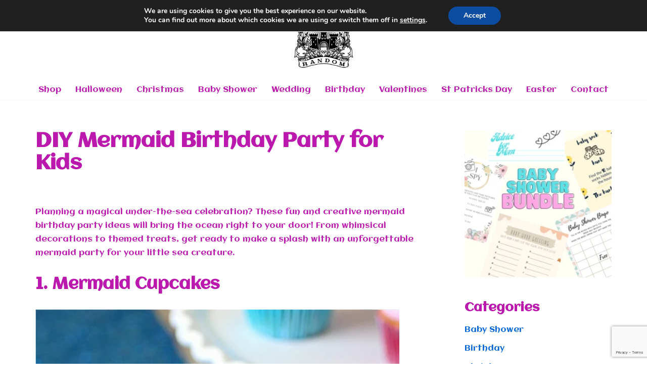

--- FILE ---
content_type: text/html; charset=UTF-8
request_url: https://castlerandom.com/diy-mermaid-birthday-party-for-kids/
body_size: 29210
content:
<!DOCTYPE html><html lang="en-US" xmlns:fb="https://www.facebook.com/2008/fbml" xmlns:addthis="https://www.addthis.com/help/api-spec" ><head><meta charset="UTF-8"><meta name="viewport" content="width=device-width, initial-scale=1, minimum-scale=1"><link rel="profile" href="http://gmpg.org/xfn/11"><link rel="pingback" href="https://castlerandom.com/xmlrpc.php"><meta name='robots' content='index, follow, max-image-preview:large, max-snippet:-1, max-video-preview:-1' /><title>DIY Mermaid Birthday Party for Kids - Castle Random</title><meta name="description" content="Throw a magical DIY mermaid birthday party for kids with fun crafts, decorations, and under-the-sea treats!" /><link rel="canonical" href="https://castlerandom.com/diy-mermaid-birthday-party-for-kids/" /><meta property="og:locale" content="en_US" /><meta property="og:type" content="article" /><meta property="og:title" content="DIY Mermaid Birthday Party for Kids - Castle Random" /><meta property="og:description" content="Throw a magical DIY mermaid birthday party for kids with fun crafts, decorations, and under-the-sea treats!" /><meta property="og:url" content="https://castlerandom.com/diy-mermaid-birthday-party-for-kids/" /><meta property="og:site_name" content="Castle Random" /><meta property="article:published_time" content="2019-03-01T18:12:08+00:00" /><meta property="article:modified_time" content="2025-02-26T21:07:10+00:00" /><meta property="og:image" content="https://castlerandom.com/wp-content/uploads/2019/03/Dipped-Strawberries.png" /><meta property="og:image:width" content="720" /><meta property="og:image:height" content="1280" /><meta property="og:image:type" content="image/png" /><meta name="author" content="Janice" /><meta name="twitter:card" content="summary_large_image" /><meta name="twitter:label1" content="Written by" /><meta name="twitter:data1" content="Janice" /><meta name="twitter:label2" content="Est. reading time" /><meta name="twitter:data2" content="4 minutes" /><script type="application/ld+json" class="yoast-schema-graph">{"@context":"https://schema.org","@graph":[{"@type":"Article","@id":"https://castlerandom.com/diy-mermaid-birthday-party-for-kids/#article","isPartOf":{"@id":"https://castlerandom.com/diy-mermaid-birthday-party-for-kids/"},"author":{"name":"Janice","@id":"https://castlerandom.com/#/schema/person/87a45ec684bf959872ae497a4f136753"},"headline":"DIY Mermaid Birthday Party for Kids","datePublished":"2019-03-01T18:12:08+00:00","dateModified":"2025-02-26T21:07:10+00:00","mainEntityOfPage":{"@id":"https://castlerandom.com/diy-mermaid-birthday-party-for-kids/"},"wordCount":636,"commentCount":0,"publisher":{"@id":"https://castlerandom.com/#organization"},"image":{"@id":"https://castlerandom.com/diy-mermaid-birthday-party-for-kids/#primaryimage"},"thumbnailUrl":"https://castlerandom.com/wp-content/uploads/2019/03/Dipped-Strawberries.png","articleSection":["Baby Shower","Birthday"],"inLanguage":"en-US","potentialAction":[{"@type":"CommentAction","name":"Comment","target":["https://castlerandom.com/diy-mermaid-birthday-party-for-kids/#respond"]}]},{"@type":"WebPage","@id":"https://castlerandom.com/diy-mermaid-birthday-party-for-kids/","url":"https://castlerandom.com/diy-mermaid-birthday-party-for-kids/","name":"DIY Mermaid Birthday Party for Kids - Castle Random","isPartOf":{"@id":"https://castlerandom.com/#website"},"primaryImageOfPage":{"@id":"https://castlerandom.com/diy-mermaid-birthday-party-for-kids/#primaryimage"},"image":{"@id":"https://castlerandom.com/diy-mermaid-birthday-party-for-kids/#primaryimage"},"thumbnailUrl":"https://castlerandom.com/wp-content/uploads/2019/03/Dipped-Strawberries.png","datePublished":"2019-03-01T18:12:08+00:00","dateModified":"2025-02-26T21:07:10+00:00","description":"Throw a magical DIY mermaid birthday party for kids with fun crafts, decorations, and under-the-sea treats!","breadcrumb":{"@id":"https://castlerandom.com/diy-mermaid-birthday-party-for-kids/#breadcrumb"},"inLanguage":"en-US","potentialAction":[{"@type":"ReadAction","target":["https://castlerandom.com/diy-mermaid-birthday-party-for-kids/"]}]},{"@type":"ImageObject","inLanguage":"en-US","@id":"https://castlerandom.com/diy-mermaid-birthday-party-for-kids/#primaryimage","url":"https://castlerandom.com/wp-content/uploads/2019/03/Dipped-Strawberries.png","contentUrl":"https://castlerandom.com/wp-content/uploads/2019/03/Dipped-Strawberries.png","width":720,"height":1280,"caption":"Assorted strawberries dipped in teal and purple candy coating, drizzled with white chocolate, and arranged in white paper cups on a marble surface"},{"@type":"BreadcrumbList","@id":"https://castlerandom.com/diy-mermaid-birthday-party-for-kids/#breadcrumb","itemListElement":[{"@type":"ListItem","position":1,"name":"Home","item":"https://castlerandom.com/"},{"@type":"ListItem","position":2,"name":"DIY Mermaid Birthday Party for Kids"}]},{"@type":"WebSite","@id":"https://castlerandom.com/#website","url":"https://castlerandom.com/","name":"Castle Random","description":"Great Party Ideas for any Occassion","publisher":{"@id":"https://castlerandom.com/#organization"},"potentialAction":[{"@type":"SearchAction","target":{"@type":"EntryPoint","urlTemplate":"https://castlerandom.com/?s={search_term_string}"},"query-input":{"@type":"PropertyValueSpecification","valueRequired":true,"valueName":"search_term_string"}}],"inLanguage":"en-US"},{"@type":"Organization","@id":"https://castlerandom.com/#organization","name":"Castle Random","url":"https://castlerandom.com/","logo":{"@type":"ImageObject","inLanguage":"en-US","@id":"https://castlerandom.com/#/schema/logo/image/","url":"https://castlerandom.com/wp-content/uploads/2020/11/cropped-castle-random-amp-logo.png","contentUrl":"https://castlerandom.com/wp-content/uploads/2020/11/cropped-castle-random-amp-logo.png","width":200,"height":48,"caption":"Castle Random"},"image":{"@id":"https://castlerandom.com/#/schema/logo/image/"}},{"@type":"Person","@id":"https://castlerandom.com/#/schema/person/87a45ec684bf959872ae497a4f136753","name":"Janice","image":{"@type":"ImageObject","inLanguage":"en-US","@id":"https://castlerandom.com/#/schema/person/image/","url":"https://secure.gravatar.com/avatar/db553ca65c9dc74548aa406db7719d2b86ea39059a98d0edd74eb4661de6693e?s=96&d=mm&r=g","contentUrl":"https://secure.gravatar.com/avatar/db553ca65c9dc74548aa406db7719d2b86ea39059a98d0edd74eb4661de6693e?s=96&d=mm&r=g","caption":"Janice"},"url":"https://castlerandom.com/author/graypaw7/"}]}</script><link rel='dns-prefetch' href='//s7.addthis.com' /><link rel='dns-prefetch' href='//fonts.googleapis.com' /><link rel='dns-prefetch' href='//www.googletagmanager.com' /><link rel='dns-prefetch' href='//pagead2.googlesyndication.com' /><link rel="alternate" type="application/rss+xml" title="Castle Random &raquo; Feed" href="https://castlerandom.com/feed/" /><link rel="alternate" type="application/rss+xml" title="Castle Random &raquo; Comments Feed" href="https://castlerandom.com/comments/feed/" /><link rel="alternate" type="application/rss+xml" title="Castle Random &raquo; DIY Mermaid Birthday Party for Kids Comments Feed" href="https://castlerandom.com/diy-mermaid-birthday-party-for-kids/feed/" /><link rel="alternate" title="oEmbed (JSON)" type="application/json+oembed" href="https://castlerandom.com/wp-json/oembed/1.0/embed?url=https%3A%2F%2Fcastlerandom.com%2Fdiy-mermaid-birthday-party-for-kids%2F" /><link rel="alternate" title="oEmbed (XML)" type="text/xml+oembed" href="https://castlerandom.com/wp-json/oembed/1.0/embed?url=https%3A%2F%2Fcastlerandom.com%2Fdiy-mermaid-birthday-party-for-kids%2F&#038;format=xml" /><style id='wp-img-auto-sizes-contain-inline-css'>img:is([sizes=auto i],[sizes^="auto," i]){contain-intrinsic-size:3000px 1500px}</style><style id='wp-emoji-styles-inline-css'>img.wp-smiley,img.emoji{display:inline !important;border:none !important;box-shadow:none !important;height:1em !important;width:1em !important;margin:0 0.07em !important;vertical-align:-0.1em !important;background:none !important;padding:0 !important}</style><link rel='stylesheet' id='wp-block-library-css' href='https://castlerandom.com/wp-includes/css/dist/block-library/style.min.css?ver=6.9' media='all' /><style id='wp-block-image-inline-css'>.wp-block-image>a,.wp-block-image>figure>a{display:inline-block}.wp-block-image img{box-sizing:border-box;height:auto;max-width:100%;vertical-align:bottom}@media not (prefers-reduced-motion){.wp-block-image img.hide{visibility:hidden}.wp-block-image img.show{animation:show-content-image .4s}}.wp-block-image[style*=border-radius] img,.wp-block-image[style*=border-radius]>a{border-radius:inherit}.wp-block-image.has-custom-border img{box-sizing:border-box}.wp-block-image.aligncenter{text-align:center}.wp-block-image.alignfull>a,.wp-block-image.alignwide>a{width:100%}.wp-block-image.alignfull img,.wp-block-image.alignwide img{height:auto;width:100%}.wp-block-image .aligncenter,.wp-block-image .alignleft,.wp-block-image .alignright,.wp-block-image.aligncenter,.wp-block-image.alignleft,.wp-block-image.alignright{display:table}.wp-block-image .aligncenter>figcaption,.wp-block-image .alignleft>figcaption,.wp-block-image .alignright>figcaption,.wp-block-image.aligncenter>figcaption,.wp-block-image.alignleft>figcaption,.wp-block-image.alignright>figcaption{caption-side:bottom;display:table-caption}.wp-block-image .alignleft{float:left;margin:.5em 1em .5em 0}.wp-block-image .alignright{float:right;margin:.5em 0 .5em 1em}.wp-block-image .aligncenter{margin-left:auto;margin-right:auto}.wp-block-image:where(figcaption){margin-bottom:1em;margin-top:.5em}.wp-block-image.is-style-circle-mask img{border-radius:9999px}@supports ((-webkit-mask-image:none) or (mask-image:none)) or (-webkit-mask-image:none){.wp-block-image.is-style-circle-mask img{border-radius:0;-webkit-mask-image:url('data:image/svg+xml;utf8,<svg viewBox="0 0 100 100" xmlns="http://www.w3.org/2000/svg"><circle cx="50" cy="50" r="50"/></svg>');mask-image:url('data:image/svg+xml;utf8,<svg viewBox="0 0 100 100" xmlns="http://www.w3.org/2000/svg"><circle cx="50" cy="50" r="50"/></svg>');mask-mode:alpha;-webkit-mask-position:center;mask-position:center;-webkit-mask-repeat:no-repeat;mask-repeat:no-repeat;-webkit-mask-size:contain;mask-size:contain}}:root:where(.wp-block-image.is-style-rounded img,.wp-block-image .is-style-rounded img){border-radius:9999px}.wp-block-image figure{margin:0}.wp-lightbox-container{display:flex;flex-direction:column;position:relative}.wp-lightbox-container img{cursor:zoom-in}.wp-lightbox-container img:hover+button{opacity:1}.wp-lightbox-container button{align-items:center;backdrop-filter:blur(16px) saturate(180%);background-color:#5a5a5a40;border:none;border-radius:4px;cursor:zoom-in;display:flex;height:20px;justify-content:center;opacity:0;padding:0;position:absolute;right:16px;text-align:center;top:16px;width:20px;z-index:100}@media not (prefers-reduced-motion){.wp-lightbox-container button{transition:opacity .2s ease}}.wp-lightbox-container button:focus-visible{outline:3px auto #5a5a5a40;outline:3px auto -webkit-focus-ring-color;outline-offset:3px}.wp-lightbox-container button:hover{cursor:pointer;opacity:1}.wp-lightbox-container button:focus{opacity:1}.wp-lightbox-container button:focus,.wp-lightbox-container button:hover,.wp-lightbox-container button:not(:hover):not(:active):not(.has-background){background-color:#5a5a5a40;border:none}.wp-lightbox-overlay{box-sizing:border-box;cursor:zoom-out;height:100vh;left:0;overflow:hidden;position:fixed;top:0;visibility:hidden;width:100%;z-index:100000}.wp-lightbox-overlay .close-button{align-items:center;cursor:pointer;display:flex;justify-content:center;min-height:40px;min-width:40px;padding:0;position:absolute;right:calc(env(safe-area-inset-right) + 16px);top:calc(env(safe-area-inset-top) + 16px);z-index:5000000}.wp-lightbox-overlay .close-button:focus,.wp-lightbox-overlay .close-button:hover,.wp-lightbox-overlay .close-button:not(:hover):not(:active):not(.has-background){background:none;border:none}.wp-lightbox-overlay .lightbox-image-container{height:var(--wp--lightbox-container-height);left:50%;overflow:hidden;position:absolute;top:50%;transform:translate(-50%,-50%);transform-origin:top left;width:var(--wp--lightbox-container-width);z-index:9999999999}.wp-lightbox-overlay .wp-block-image{align-items:center;box-sizing:border-box;display:flex;height:100%;justify-content:center;margin:0;position:relative;transform-origin:0 0;width:100%;z-index:3000000}.wp-lightbox-overlay .wp-block-image img{height:var(--wp--lightbox-image-height);min-height:var(--wp--lightbox-image-height);min-width:var(--wp--lightbox-image-width);width:var(--wp--lightbox-image-width)}.wp-lightbox-overlay .wp-block-image figcaption{display:none}.wp-lightbox-overlay button{background:none;border:none}.wp-lightbox-overlay .scrim{background-color:#fff;height:100%;opacity:.9;position:absolute;width:100%;z-index:2000000}.wp-lightbox-overlay.active{visibility:visible}@media not (prefers-reduced-motion){.wp-lightbox-overlay.active{animation:turn-on-visibility .25s both}.wp-lightbox-overlay.active img{animation:turn-on-visibility .35s both}.wp-lightbox-overlay.show-closing-animation:not(.active){animation:turn-off-visibility .35s both}.wp-lightbox-overlay.show-closing-animation:not(.active) img{animation:turn-off-visibility .25s both}.wp-lightbox-overlay.zoom.active{animation:none;opacity:1;visibility:visible}.wp-lightbox-overlay.zoom.active .lightbox-image-container{animation:lightbox-zoom-in .4s}.wp-lightbox-overlay.zoom.active .lightbox-image-container img{animation:none}.wp-lightbox-overlay.zoom.active .scrim{animation:turn-on-visibility .4s forwards}.wp-lightbox-overlay.zoom.show-closing-animation:not(.active){animation:none}.wp-lightbox-overlay.zoom.show-closing-animation:not(.active) .lightbox-image-container{animation:lightbox-zoom-out .4s}.wp-lightbox-overlay.zoom.show-closing-animation:not(.active) .lightbox-image-container img{animation:none}.wp-lightbox-overlay.zoom.show-closing-animation:not(.active) .scrim{animation:turn-off-visibility .4s forwards}}@keyframes show-content-image{0%{visibility:hidden}99%{visibility:hidden}to{visibility:visible}}@keyframes turn-on-visibility{0%{opacity:0}to{opacity:1}}@keyframes turn-off-visibility{0%{opacity:1;visibility:visible}99%{opacity:0;visibility:visible}to{opacity:0;visibility:hidden}}@keyframes lightbox-zoom-in{0%{transform:translate(calc((-100vw + var(--wp--lightbox-scrollbar-width))/2 + var(--wp--lightbox-initial-left-position)),calc(-50vh + var(--wp--lightbox-initial-top-position))) scale(var(--wp--lightbox-scale))}to{transform:translate(-50%,-50%) scale(1)}}@keyframes lightbox-zoom-out{0%{transform:translate(-50%,-50%) scale(1);visibility:visible}99%{visibility:visible}to{transform:translate(calc((-100vw + var(--wp--lightbox-scrollbar-width))/2 + var(--wp--lightbox-initial-left-position)),calc(-50vh + var(--wp--lightbox-initial-top-position))) scale(var(--wp--lightbox-scale));visibility:hidden}}</style><style id='global-styles-inline-css'>:root{--wp--preset--aspect-ratio--square:1;--wp--preset--aspect-ratio--4-3:4/3;--wp--preset--aspect-ratio--3-4:3/4;--wp--preset--aspect-ratio--3-2:3/2;--wp--preset--aspect-ratio--2-3:2/3;--wp--preset--aspect-ratio--16-9:16/9;--wp--preset--aspect-ratio--9-16:9/16;--wp--preset--color--black:#000000;--wp--preset--color--cyan-bluish-gray:#abb8c3;--wp--preset--color--white:#ffffff;--wp--preset--color--pale-pink:#f78da7;--wp--preset--color--vivid-red:#cf2e2e;--wp--preset--color--luminous-vivid-orange:#ff6900;--wp--preset--color--luminous-vivid-amber:#fcb900;--wp--preset--color--light-green-cyan:#7bdcb5;--wp--preset--color--vivid-green-cyan:#00d084;--wp--preset--color--pale-cyan-blue:#8ed1fc;--wp--preset--color--vivid-cyan-blue:#0693e3;--wp--preset--color--vivid-purple:#9b51e0;--wp--preset--color--neve-link-color:var(--nv-primary-accent);--wp--preset--color--neve-link-hover-color:var(--nv-secondary-accent);--wp--preset--color--nv-site-bg:var(--nv-site-bg);--wp--preset--color--nv-light-bg:var(--nv-light-bg);--wp--preset--color--nv-dark-bg:var(--nv-dark-bg);--wp--preset--color--neve-text-color:var(--nv-text-color);--wp--preset--color--nv-text-dark-bg:var(--nv-text-dark-bg);--wp--preset--color--nv-c-1:var(--nv-c-1);--wp--preset--color--nv-c-2:var(--nv-c-2);--wp--preset--gradient--vivid-cyan-blue-to-vivid-purple:linear-gradient(135deg,rgb(6,147,227) 0%,rgb(155,81,224) 100%);--wp--preset--gradient--light-green-cyan-to-vivid-green-cyan:linear-gradient(135deg,rgb(122,220,180) 0%,rgb(0,208,130) 100%);--wp--preset--gradient--luminous-vivid-amber-to-luminous-vivid-orange:linear-gradient(135deg,rgb(252,185,0) 0%,rgb(255,105,0) 100%);--wp--preset--gradient--luminous-vivid-orange-to-vivid-red:linear-gradient(135deg,rgb(255,105,0) 0%,rgb(207,46,46) 100%);--wp--preset--gradient--very-light-gray-to-cyan-bluish-gray:linear-gradient(135deg,rgb(238,238,238) 0%,rgb(169,184,195) 100%);--wp--preset--gradient--cool-to-warm-spectrum:linear-gradient(135deg,rgb(74,234,220) 0%,rgb(151,120,209) 20%,rgb(207,42,186) 40%,rgb(238,44,130) 60%,rgb(251,105,98) 80%,rgb(254,248,76) 100%);--wp--preset--gradient--blush-light-purple:linear-gradient(135deg,rgb(255,206,236) 0%,rgb(152,150,240) 100%);--wp--preset--gradient--blush-bordeaux:linear-gradient(135deg,rgb(254,205,165) 0%,rgb(254,45,45) 50%,rgb(107,0,62) 100%);--wp--preset--gradient--luminous-dusk:linear-gradient(135deg,rgb(255,203,112) 0%,rgb(199,81,192) 50%,rgb(65,88,208) 100%);--wp--preset--gradient--pale-ocean:linear-gradient(135deg,rgb(255,245,203) 0%,rgb(182,227,212) 50%,rgb(51,167,181) 100%);--wp--preset--gradient--electric-grass:linear-gradient(135deg,rgb(202,248,128) 0%,rgb(113,206,126) 100%);--wp--preset--gradient--midnight:linear-gradient(135deg,rgb(2,3,129) 0%,rgb(40,116,252) 100%);--wp--preset--font-size--small:13px;--wp--preset--font-size--medium:20px;--wp--preset--font-size--large:36px;--wp--preset--font-size--x-large:42px;--wp--preset--spacing--20:0.44rem;--wp--preset--spacing--30:0.67rem;--wp--preset--spacing--40:1rem;--wp--preset--spacing--50:1.5rem;--wp--preset--spacing--60:2.25rem;--wp--preset--spacing--70:3.38rem;--wp--preset--spacing--80:5.06rem;--wp--preset--shadow--natural:6px 6px 9px rgba(0,0,0,0.2);--wp--preset--shadow--deep:12px 12px 50px rgba(0,0,0,0.4);--wp--preset--shadow--sharp:6px 6px 0px rgba(0,0,0,0.2);--wp--preset--shadow--outlined:6px 6px 0px -3px rgb(255,255,255),6px 6px rgb(0,0,0);--wp--preset--shadow--crisp:6px 6px 0px rgb(0,0,0)}:where(.is-layout-flex){gap:0.5em}:where(.is-layout-grid){gap:0.5em}body .is-layout-flex{display:flex}.is-layout-flex{flex-wrap:wrap;align-items:center}.is-layout-flex >:is(*,div){margin:0}body .is-layout-grid{display:grid}.is-layout-grid >:is(*,div){margin:0}:where(.wp-block-columns.is-layout-flex){gap:2em}:where(.wp-block-columns.is-layout-grid){gap:2em}:where(.wp-block-post-template.is-layout-flex){gap:1.25em}:where(.wp-block-post-template.is-layout-grid){gap:1.25em}.has-black-color{color:var(--wp--preset--color--black) !important}.has-cyan-bluish-gray-color{color:var(--wp--preset--color--cyan-bluish-gray) !important}.has-white-color{color:var(--wp--preset--color--white) !important}.has-pale-pink-color{color:var(--wp--preset--color--pale-pink) !important}.has-vivid-red-color{color:var(--wp--preset--color--vivid-red) !important}.has-luminous-vivid-orange-color{color:var(--wp--preset--color--luminous-vivid-orange) !important}.has-luminous-vivid-amber-color{color:var(--wp--preset--color--luminous-vivid-amber) !important}.has-light-green-cyan-color{color:var(--wp--preset--color--light-green-cyan) !important}.has-vivid-green-cyan-color{color:var(--wp--preset--color--vivid-green-cyan) !important}.has-pale-cyan-blue-color{color:var(--wp--preset--color--pale-cyan-blue) !important}.has-vivid-cyan-blue-color{color:var(--wp--preset--color--vivid-cyan-blue) !important}.has-vivid-purple-color{color:var(--wp--preset--color--vivid-purple) !important}.has-neve-link-color-color{color:var(--wp--preset--color--neve-link-color) !important}.has-neve-link-hover-color-color{color:var(--wp--preset--color--neve-link-hover-color) !important}.has-nv-site-bg-color{color:var(--wp--preset--color--nv-site-bg) !important}.has-nv-light-bg-color{color:var(--wp--preset--color--nv-light-bg) !important}.has-nv-dark-bg-color{color:var(--wp--preset--color--nv-dark-bg) !important}.has-neve-text-color-color{color:var(--wp--preset--color--neve-text-color) !important}.has-nv-text-dark-bg-color{color:var(--wp--preset--color--nv-text-dark-bg) !important}.has-nv-c-1-color{color:var(--wp--preset--color--nv-c-1) !important}.has-nv-c-2-color{color:var(--wp--preset--color--nv-c-2) !important}.has-black-background-color{background-color:var(--wp--preset--color--black) !important}.has-cyan-bluish-gray-background-color{background-color:var(--wp--preset--color--cyan-bluish-gray) !important}.has-white-background-color{background-color:var(--wp--preset--color--white) !important}.has-pale-pink-background-color{background-color:var(--wp--preset--color--pale-pink) !important}.has-vivid-red-background-color{background-color:var(--wp--preset--color--vivid-red) !important}.has-luminous-vivid-orange-background-color{background-color:var(--wp--preset--color--luminous-vivid-orange) !important}.has-luminous-vivid-amber-background-color{background-color:var(--wp--preset--color--luminous-vivid-amber) !important}.has-light-green-cyan-background-color{background-color:var(--wp--preset--color--light-green-cyan) !important}.has-vivid-green-cyan-background-color{background-color:var(--wp--preset--color--vivid-green-cyan) !important}.has-pale-cyan-blue-background-color{background-color:var(--wp--preset--color--pale-cyan-blue) !important}.has-vivid-cyan-blue-background-color{background-color:var(--wp--preset--color--vivid-cyan-blue) !important}.has-vivid-purple-background-color{background-color:var(--wp--preset--color--vivid-purple) !important}.has-neve-link-color-background-color{background-color:var(--wp--preset--color--neve-link-color) !important}.has-neve-link-hover-color-background-color{background-color:var(--wp--preset--color--neve-link-hover-color) !important}.has-nv-site-bg-background-color{background-color:var(--wp--preset--color--nv-site-bg) !important}.has-nv-light-bg-background-color{background-color:var(--wp--preset--color--nv-light-bg) !important}.has-nv-dark-bg-background-color{background-color:var(--wp--preset--color--nv-dark-bg) !important}.has-neve-text-color-background-color{background-color:var(--wp--preset--color--neve-text-color) !important}.has-nv-text-dark-bg-background-color{background-color:var(--wp--preset--color--nv-text-dark-bg) !important}.has-nv-c-1-background-color{background-color:var(--wp--preset--color--nv-c-1) !important}.has-nv-c-2-background-color{background-color:var(--wp--preset--color--nv-c-2) !important}.has-black-border-color{border-color:var(--wp--preset--color--black) !important}.has-cyan-bluish-gray-border-color{border-color:var(--wp--preset--color--cyan-bluish-gray) !important}.has-white-border-color{border-color:var(--wp--preset--color--white) !important}.has-pale-pink-border-color{border-color:var(--wp--preset--color--pale-pink) !important}.has-vivid-red-border-color{border-color:var(--wp--preset--color--vivid-red) !important}.has-luminous-vivid-orange-border-color{border-color:var(--wp--preset--color--luminous-vivid-orange) !important}.has-luminous-vivid-amber-border-color{border-color:var(--wp--preset--color--luminous-vivid-amber) !important}.has-light-green-cyan-border-color{border-color:var(--wp--preset--color--light-green-cyan) !important}.has-vivid-green-cyan-border-color{border-color:var(--wp--preset--color--vivid-green-cyan) !important}.has-pale-cyan-blue-border-color{border-color:var(--wp--preset--color--pale-cyan-blue) !important}.has-vivid-cyan-blue-border-color{border-color:var(--wp--preset--color--vivid-cyan-blue) !important}.has-vivid-purple-border-color{border-color:var(--wp--preset--color--vivid-purple) !important}.has-neve-link-color-border-color{border-color:var(--wp--preset--color--neve-link-color) !important}.has-neve-link-hover-color-border-color{border-color:var(--wp--preset--color--neve-link-hover-color) !important}.has-nv-site-bg-border-color{border-color:var(--wp--preset--color--nv-site-bg) !important}.has-nv-light-bg-border-color{border-color:var(--wp--preset--color--nv-light-bg) !important}.has-nv-dark-bg-border-color{border-color:var(--wp--preset--color--nv-dark-bg) !important}.has-neve-text-color-border-color{border-color:var(--wp--preset--color--neve-text-color) !important}.has-nv-text-dark-bg-border-color{border-color:var(--wp--preset--color--nv-text-dark-bg) !important}.has-nv-c-1-border-color{border-color:var(--wp--preset--color--nv-c-1) !important}.has-nv-c-2-border-color{border-color:var(--wp--preset--color--nv-c-2) !important}.has-vivid-cyan-blue-to-vivid-purple-gradient-background{background:var(--wp--preset--gradient--vivid-cyan-blue-to-vivid-purple) !important}.has-light-green-cyan-to-vivid-green-cyan-gradient-background{background:var(--wp--preset--gradient--light-green-cyan-to-vivid-green-cyan) !important}.has-luminous-vivid-amber-to-luminous-vivid-orange-gradient-background{background:var(--wp--preset--gradient--luminous-vivid-amber-to-luminous-vivid-orange) !important}.has-luminous-vivid-orange-to-vivid-red-gradient-background{background:var(--wp--preset--gradient--luminous-vivid-orange-to-vivid-red) !important}.has-very-light-gray-to-cyan-bluish-gray-gradient-background{background:var(--wp--preset--gradient--very-light-gray-to-cyan-bluish-gray) !important}.has-cool-to-warm-spectrum-gradient-background{background:var(--wp--preset--gradient--cool-to-warm-spectrum) !important}.has-blush-light-purple-gradient-background{background:var(--wp--preset--gradient--blush-light-purple) !important}.has-blush-bordeaux-gradient-background{background:var(--wp--preset--gradient--blush-bordeaux) !important}.has-luminous-dusk-gradient-background{background:var(--wp--preset--gradient--luminous-dusk) !important}.has-pale-ocean-gradient-background{background:var(--wp--preset--gradient--pale-ocean) !important}.has-electric-grass-gradient-background{background:var(--wp--preset--gradient--electric-grass) !important}.has-midnight-gradient-background{background:var(--wp--preset--gradient--midnight) !important}.has-small-font-size{font-size:var(--wp--preset--font-size--small) !important}.has-medium-font-size{font-size:var(--wp--preset--font-size--medium) !important}.has-large-font-size{font-size:var(--wp--preset--font-size--large) !important}.has-x-large-font-size{font-size:var(--wp--preset--font-size--x-large) !important}</style><style id='classic-theme-styles-inline-css'>.wp-block-button__link{color:#fff;background-color:#32373c;border-radius:9999px;box-shadow:none;text-decoration:none;padding:calc(.667em + 2px) calc(1.333em + 2px);font-size:1.125em}.wp-block-file__button{background:#32373c;color:#fff;text-decoration:none}</style><link rel='stylesheet' id='contact-form-7-css' href='https://castlerandom.com/wp-content/plugins/contact-form-7/includes/css/styles.css?ver=6.1.4' media='all' /><link rel='stylesheet' id='jpibfi-style-css' href='https://castlerandom.com/wp-content/plugins/jquery-pin-it-button-for-images/css/client.css?ver=3.0.6' media='all' /><link rel='stylesheet' id='neve-style-css' href='https://castlerandom.com/wp-content/themes/neve/style-main-new.min.css?ver=4.2.2' media='all' /><style id='neve-style-inline-css'>.is-menu-sidebar .header-menu-sidebar{visibility:visible}.is-menu-sidebar.menu_sidebar_slide_left .header-menu-sidebar{transform:translate3d(0,0,0);left:0}.is-menu-sidebar.menu_sidebar_slide_right .header-menu-sidebar{transform:translate3d(0,0,0);right:0}.is-menu-sidebar.menu_sidebar_pull_right .header-menu-sidebar,.is-menu-sidebar.menu_sidebar_pull_left .header-menu-sidebar{transform:translateX(0)}.is-menu-sidebar.menu_sidebar_dropdown .header-menu-sidebar{height:auto}.is-menu-sidebar.menu_sidebar_dropdown .header-menu-sidebar-inner{max-height:400px;padding:20px 0}.is-menu-sidebar.menu_sidebar_full_canvas .header-menu-sidebar{opacity:1}.header-menu-sidebar .menu-item-nav-search:not(.floating){pointer-events:none}.header-menu-sidebar .menu-item-nav-search .is-menu-sidebar{pointer-events:unset}@media screen and (max-width:960px){.builder-item.cr .item--inner{--textalign:center;--justify:center}}.nv-meta-list li.meta:not(:last-child):after{content:"/"}.nv-meta-list .no-mobile{display:none}.nv-meta-list li.last::after{content:""!important}@media (min-width:769px){.nv-meta-list .no-mobile{display:inline-block}.nv-meta-list li.last:not(:last-child)::after{content:"/" !important}}:root{--container:748px;--postwidth:100%;--primarybtnbg:var(--nv-primary-accent);--primarybtnhoverbg:var(--nv-primary-accent);--primarybtncolor:#fff;--secondarybtncolor:var(--nv-primary-accent);--primarybtnhovercolor:#fff;--secondarybtnhovercolor:var(--nv-primary-accent);--primarybtnborderradius:3px;--secondarybtnborderradius:3px;--secondarybtnborderwidth:3px;--btnpadding:13px 15px;--primarybtnpadding:13px 15px;--secondarybtnpadding:calc(13px - 3px) calc(15px - 3px);--bodyfontfamily:Aclonica;--bodyfontsize:15px;--bodylineheight:1.6;--bodyletterspacing:0px;--bodyfontweight:400;--headingsfontfamily:Aclonica;--h1fontsize:36px;--h1fontweight:700;--h1lineheight:1.2;--h1letterspacing:0px;--h1texttransform:none;--h2fontsize:28px;--h2fontweight:700;--h2lineheight:1.3;--h2letterspacing:0px;--h2texttransform:none;--h3fontsize:24px;--h3fontweight:700;--h3lineheight:1.4;--h3letterspacing:0px;--h3texttransform:none;--h4fontsize:20px;--h4fontweight:700;--h4lineheight:1.6;--h4letterspacing:0px;--h4texttransform:none;--h5fontsize:16px;--h5fontweight:700;--h5lineheight:1.6;--h5letterspacing:0px;--h5texttransform:none;--h6fontsize:14px;--h6fontweight:700;--h6lineheight:1.6;--h6letterspacing:0px;--h6texttransform:none;--formfieldborderwidth:2px;--formfieldborderradius:3px;--formfieldbgcolor:var(--nv-site-bg);--formfieldbordercolor:#dddddd;--formfieldcolor:var(--nv-text-color);--formfieldpadding:10px 12px}.nv-index-posts{--borderradius:0px}.has-neve-button-color-color{color:var(--nv-primary-accent)!important}.has-neve-button-color-background-color{background-color:var(--nv-primary-accent)!important}.single-post-container .alignfull > [class*="__inner-container"],.single-post-container .alignwide > [class*="__inner-container"]{max-width:718px}.nv-meta-list{--avatarsize:20px}.single .nv-meta-list{--avatarsize:20px}.nv-post-cover{--height:250px;--padding:40px 15px;--justify:flex-start;--textalign:left;--valign:center}.nv-post-cover .nv-title-meta-wrap,.nv-page-title-wrap,.entry-header{--textalign:left}.nv-is-boxed.nv-title-meta-wrap{--padding:40px 15px;--bgcolor:var(--nv-dark-bg)}.nv-overlay{--opacity:50;--blendmode:normal}.nv-is-boxed.nv-comments-wrap{--padding:20px}.nv-is-boxed.comment-respond{--padding:20px}.single:not(.single-product),.page{--c-vspace:0 0 0 0;}.scroll-to-top{--color:var(--nv-text-dark-bg);--padding:8px 10px;--borderradius:3px;--bgcolor:var(--nv-primary-accent);--hovercolor:var(--nv-text-dark-bg);--hoverbgcolor:var(--nv-primary-accent);--size:16px}.global-styled{--bgcolor:var(--nv-site-bg)}.header-top{--rowbcolor:var(--nv-light-bg);--color:var(--nv-text-color);--bgcolor:var(--nv-site-bg)}.header-main{--rowbcolor:var(--nv-light-bg);--color:var(--nv-text-color);--bgcolor:var(--nv-site-bg)}.header-bottom{--rowbcolor:var(--nv-light-bg);--color:var(--nv-text-color);--bgcolor:var(--nv-site-bg)}.header-menu-sidebar-bg{--justify:flex-start;--textalign:left;--flexg:1;--wrapdropdownwidth:auto;--color:var(--nv-text-color);--bgcolor:var(--nv-site-bg)}.header-menu-sidebar{width:360px}.builder-item--logo{--maxwidth:120px;--color:#aa1d90;--fs:24px;--padding:10px 0;--margin:0;--textalign:center;--justify:center}.builder-item--nav-icon,.header-menu-sidebar .close-sidebar-panel .navbar-toggle{--borderradius:0}.builder-item--nav-icon{--label-margin:0 5px 0 0;;--padding:10px 15px;--margin:0}.builder-item--primary-menu{--hovercolor:var(--nv-secondary-accent);--hovertextcolor:var(--nv-text-color);--activecolor:var(--nv-primary-accent);--spacing:20px;--height:25px;--padding:0;--margin:0;--fontsize:1em;--lineheight:1.6;--letterspacing:0px;--fontweight:500;--texttransform:none;--iconsize:1em}.hfg-is-group.has-primary-menu .inherit-ff{--inheritedfw:500}.footer-top-inner .row{grid-template-columns:1fr 1fr 1fr;--valign:flex-start}.footer-top{--rowbcolor:var(--nv-light-bg);--color:var(--nv-text-color);--bgcolor:var(--nv-site-bg)}.footer-main-inner .row{grid-template-columns:1fr 1fr 1fr;--valign:flex-start}.footer-main{--rowbcolor:var(--nv-light-bg);--color:var(--nv-text-color);--bgcolor:var(--nv-site-bg)}.footer-bottom-inner .row{grid-template-columns:1fr 1fr 1fr;--valign:flex-start}.footer-bottom{--rowbcolor:var(--nv-light-bg);--color:var(--nv-text-dark-bg);--bgcolor:var(--nv-dark-bg)}@media(min-width:576px){:root{--container:992px;--postwidth:50%;--btnpadding:13px 15px;--primarybtnpadding:13px 15px;--secondarybtnpadding:calc(13px - 3px) calc(15px - 3px);--bodyfontsize:16px;--bodylineheight:1.6;--bodyletterspacing:0px;--h1fontsize:38px;--h1lineheight:1.2;--h1letterspacing:0px;--h2fontsize:30px;--h2lineheight:1.2;--h2letterspacing:0px;--h3fontsize:26px;--h3lineheight:1.4;--h3letterspacing:0px;--h4fontsize:22px;--h4lineheight:1.5;--h4letterspacing:0px;--h5fontsize:18px;--h5lineheight:1.6;--h5letterspacing:0px;--h6fontsize:14px;--h6lineheight:1.6;--h6letterspacing:0px}.single-post-container .alignfull > [class*="__inner-container"],.single-post-container .alignwide > [class*="__inner-container"]{max-width:962px}.nv-meta-list{--avatarsize:20px}.single .nv-meta-list{--avatarsize:20px}.nv-post-cover{--height:320px;--padding:60px 30px;--justify:flex-start;--textalign:left;--valign:center}.nv-post-cover .nv-title-meta-wrap,.nv-page-title-wrap,.entry-header{--textalign:left}.nv-is-boxed.nv-title-meta-wrap{--padding:60px 30px}.nv-is-boxed.nv-comments-wrap{--padding:30px}.nv-is-boxed.comment-respond{--padding:30px}.single:not(.single-product),.page{--c-vspace:0 0 0 0;}.scroll-to-top{--padding:8px 10px;--size:16px}.header-menu-sidebar-bg{--justify:flex-start;--textalign:left;--flexg:1;--wrapdropdownwidth:auto}.header-menu-sidebar{width:360px}.builder-item--logo{--maxwidth:120px;--fs:24px;--padding:10px 0;--margin:0;--textalign:center;--justify:center}.builder-item--nav-icon{--label-margin:0 5px 0 0;;--padding:10px 15px;--margin:0}.builder-item--primary-menu{--spacing:20px;--height:25px;--padding:0;--margin:0;--fontsize:1em;--lineheight:1.6;--letterspacing:0px;--iconsize:1em}}@media(min-width:960px){:root{--container:1170px;--postwidth:50%;--btnpadding:13px 15px;--primarybtnpadding:13px 15px;--secondarybtnpadding:calc(13px - 3px) calc(15px - 3px);--bodyfontsize:16px;--bodylineheight:1.7;--bodyletterspacing:0px;--h1fontsize:40px;--h1lineheight:1.1;--h1letterspacing:0px;--h2fontsize:32px;--h2lineheight:1.2;--h2letterspacing:0px;--h3fontsize:28px;--h3lineheight:1.4;--h3letterspacing:0px;--h4fontsize:24px;--h4lineheight:1.5;--h4letterspacing:0px;--h5fontsize:20px;--h5lineheight:1.6;--h5letterspacing:0px;--h6fontsize:16px;--h6lineheight:1.6;--h6letterspacing:0px}body:not(.single):not(.archive):not(.blog):not(.search):not(.error404) .neve-main > .container .col,body.post-type-archive-course .neve-main > .container .col,body.post-type-archive-llms_membership .neve-main > .container .col{max-width:100%}body:not(.single):not(.archive):not(.blog):not(.search):not(.error404) .nv-sidebar-wrap,body.post-type-archive-course .nv-sidebar-wrap,body.post-type-archive-llms_membership .nv-sidebar-wrap{max-width:0%}.neve-main > .archive-container .nv-index-posts.col{max-width:70%}.neve-main > .archive-container .nv-sidebar-wrap{max-width:30%}.neve-main > .single-post-container .nv-single-post-wrap.col{max-width:70%}.single-post-container .alignfull > [class*="__inner-container"],.single-post-container .alignwide > [class*="__inner-container"]{max-width:789px}.container-fluid.single-post-container .alignfull > [class*="__inner-container"],.container-fluid.single-post-container .alignwide > [class*="__inner-container"]{max-width:calc(70% + 15px)}.neve-main > .single-post-container .nv-sidebar-wrap{max-width:30%}.nv-meta-list{--avatarsize:20px}.single .nv-meta-list{--avatarsize:20px}.nv-post-cover{--height:400px;--padding:60px 40px;--justify:flex-start;--textalign:left;--valign:center}.nv-post-cover .nv-title-meta-wrap,.nv-page-title-wrap,.entry-header{--textalign:left}.nv-is-boxed.nv-title-meta-wrap{--padding:60px 40px}.nv-is-boxed.nv-comments-wrap{--padding:40px}.nv-is-boxed.comment-respond{--padding:40px}.single:not(.single-product),.page{--c-vspace:0 0 0 0;}.scroll-to-top{--padding:8px 10px;--size:16px}.header-menu-sidebar-bg{--justify:flex-start;--textalign:left;--flexg:1;--wrapdropdownwidth:auto}.header-menu-sidebar{width:360px}.builder-item--logo{--maxwidth:120px;--fs:24px;--padding:10px 0;--margin:0;--textalign:center;--justify:center}.builder-item--nav-icon{--label-margin:0 5px 0 0;;--padding:10px 15px;--margin:0}.builder-item--primary-menu{--spacing:20px;--height:25px;--padding:0;--margin:0;--fontsize:1em;--lineheight:1.6;--letterspacing:0px;--iconsize:1em}}.scroll-to-top{right:20px;border:none;position:fixed;bottom:30px;display:none;opacity:0;visibility:hidden;transition:opacity 0.3s ease-in-out,visibility 0.3s ease-in-out;align-items:center;justify-content:center;z-index:999}@supports (-webkit-overflow-scrolling:touch){.scroll-to-top{bottom:74px}}.scroll-to-top.image{background-position:center}.scroll-to-top .scroll-to-top-image{width:100%;height:100%}.scroll-to-top .scroll-to-top-label{margin:0;padding:5px}.scroll-to-top:hover{text-decoration:none}.scroll-to-top.scroll-to-top-left{left:20px;right:unset}.scroll-to-top.scroll-show-mobile{display:flex}@media (min-width:960px){.scroll-to-top{display:flex}}.scroll-to-top{color:var(--color);padding:var(--padding);border-radius:var(--borderradius);background:var(--bgcolor)}.scroll-to-top:hover,.scroll-to-top:focus{color:var(--hovercolor);background:var(--hoverbgcolor)}.scroll-to-top-icon,.scroll-to-top.image .scroll-to-top-image{width:var(--size);height:var(--size)}.scroll-to-top-image{background-image:var(--bgimage);background-size:cover}:root{--nv-primary-accent:#0366d6;--nv-secondary-accent:#0e509a;--nv-site-bg:#ffffff;--nv-light-bg:#ededed;--nv-dark-bg:#14171c;--nv-text-color:#bb18ad;--nv-text-dark-bg:#ffffff;--nv-c-1:#bb1ae3;--nv-c-2:#f37262;--nv-fallback-ff:Arial,Helvetica,sans-serif}</style><link rel='stylesheet' id='addthis_all_pages-css' href='https://castlerandom.com/wp-content/plugins/addthis/frontend/build/addthis_wordpress_public.min.css?ver=6.9' media='all' /><link rel='stylesheet' id='neve-google-font-aclonica-css' href='//fonts.googleapis.com/css?family=Aclonica%3A400%2C700%2C500&#038;display=swap&#038;ver=4.2.2' media='all' /><link rel='stylesheet' id='moove_gdpr_frontend-css' href='https://castlerandom.com/wp-content/plugins/gdpr-cookie-compliance/dist/styles/gdpr-main.css?ver=5.0.9' media='all' /><style id='moove_gdpr_frontend-inline-css'>#moove_gdpr_cookie_modal,#moove_gdpr_cookie_info_bar,.gdpr_cookie_settings_shortcode_content{font-family:&#039;Nunito&#039;,sans-serif}#moove_gdpr_save_popup_settings_button{background-color:#373737;color:#fff}#moove_gdpr_save_popup_settings_button:hover{background-color:#000}#moove_gdpr_cookie_info_bar .moove-gdpr-info-bar-container .moove-gdpr-info-bar-content a.mgbutton,#moove_gdpr_cookie_info_bar .moove-gdpr-info-bar-container .moove-gdpr-info-bar-content button.mgbutton{background-color:#0C4DA2}#moove_gdpr_cookie_modal .moove-gdpr-modal-content .moove-gdpr-modal-footer-content .moove-gdpr-button-holder a.mgbutton,#moove_gdpr_cookie_modal .moove-gdpr-modal-content .moove-gdpr-modal-footer-content .moove-gdpr-button-holder button.mgbutton,.gdpr_cookie_settings_shortcode_content .gdpr-shr-button.button-green{background-color:#0C4DA2;border-color:#0C4DA2}#moove_gdpr_cookie_modal .moove-gdpr-modal-content .moove-gdpr-modal-footer-content .moove-gdpr-button-holder a.mgbutton:hover,#moove_gdpr_cookie_modal .moove-gdpr-modal-content .moove-gdpr-modal-footer-content .moove-gdpr-button-holder button.mgbutton:hover,.gdpr_cookie_settings_shortcode_content .gdpr-shr-button.button-green:hover{background-color:#fff;color:#0C4DA2}#moove_gdpr_cookie_modal .moove-gdpr-modal-content .moove-gdpr-modal-close i,#moove_gdpr_cookie_modal .moove-gdpr-modal-content .moove-gdpr-modal-close span.gdpr-icon{background-color:#0C4DA2;border:1px solid #0C4DA2}#moove_gdpr_cookie_info_bar span.moove-gdpr-infobar-allow-all.focus-g,#moove_gdpr_cookie_info_bar span.moove-gdpr-infobar-allow-all:focus,#moove_gdpr_cookie_info_bar button.moove-gdpr-infobar-allow-all.focus-g,#moove_gdpr_cookie_info_bar button.moove-gdpr-infobar-allow-all:focus,#moove_gdpr_cookie_info_bar span.moove-gdpr-infobar-reject-btn.focus-g,#moove_gdpr_cookie_info_bar span.moove-gdpr-infobar-reject-btn:focus,#moove_gdpr_cookie_info_bar button.moove-gdpr-infobar-reject-btn.focus-g,#moove_gdpr_cookie_info_bar button.moove-gdpr-infobar-reject-btn:focus,#moove_gdpr_cookie_info_bar span.change-settings-button.focus-g,#moove_gdpr_cookie_info_bar span.change-settings-button:focus,#moove_gdpr_cookie_info_bar button.change-settings-button.focus-g,#moove_gdpr_cookie_info_bar button.change-settings-button:focus{-webkit-box-shadow:0 0 1px 3px #0C4DA2;-moz-box-shadow:0 0 1px 3px #0C4DA2;box-shadow:0 0 1px 3px #0C4DA2}#moove_gdpr_cookie_modal .moove-gdpr-modal-content .moove-gdpr-modal-close i:hover,#moove_gdpr_cookie_modal .moove-gdpr-modal-content .moove-gdpr-modal-close span.gdpr-icon:hover,#moove_gdpr_cookie_info_bar span[data-href]>u.change-settings-button{color:#0C4DA2}#moove_gdpr_cookie_modal .moove-gdpr-modal-content .moove-gdpr-modal-left-content #moove-gdpr-menu li.menu-item-selected a span.gdpr-icon,#moove_gdpr_cookie_modal .moove-gdpr-modal-content .moove-gdpr-modal-left-content #moove-gdpr-menu li.menu-item-selected button span.gdpr-icon{color:inherit}#moove_gdpr_cookie_modal .moove-gdpr-modal-content .moove-gdpr-modal-left-content #moove-gdpr-menu li a span.gdpr-icon,#moove_gdpr_cookie_modal .moove-gdpr-modal-content .moove-gdpr-modal-left-content #moove-gdpr-menu li button span.gdpr-icon{color:inherit}#moove_gdpr_cookie_modal .gdpr-acc-link{line-height:0;font-size:0;color:transparent;position:absolute}#moove_gdpr_cookie_modal .moove-gdpr-modal-content .moove-gdpr-modal-close:hover i,#moove_gdpr_cookie_modal .moove-gdpr-modal-content .moove-gdpr-modal-left-content #moove-gdpr-menu li a,#moove_gdpr_cookie_modal .moove-gdpr-modal-content .moove-gdpr-modal-left-content #moove-gdpr-menu li button,#moove_gdpr_cookie_modal .moove-gdpr-modal-content .moove-gdpr-modal-left-content #moove-gdpr-menu li button i,#moove_gdpr_cookie_modal .moove-gdpr-modal-content .moove-gdpr-modal-left-content #moove-gdpr-menu li a i,#moove_gdpr_cookie_modal .moove-gdpr-modal-content .moove-gdpr-tab-main .moove-gdpr-tab-main-content a:hover,#moove_gdpr_cookie_info_bar.moove-gdpr-dark-scheme .moove-gdpr-info-bar-container .moove-gdpr-info-bar-content a.mgbutton:hover,#moove_gdpr_cookie_info_bar.moove-gdpr-dark-scheme .moove-gdpr-info-bar-container .moove-gdpr-info-bar-content button.mgbutton:hover,#moove_gdpr_cookie_info_bar.moove-gdpr-dark-scheme .moove-gdpr-info-bar-container .moove-gdpr-info-bar-content a:hover,#moove_gdpr_cookie_info_bar.moove-gdpr-dark-scheme .moove-gdpr-info-bar-container .moove-gdpr-info-bar-content button:hover,#moove_gdpr_cookie_info_bar.moove-gdpr-dark-scheme .moove-gdpr-info-bar-container .moove-gdpr-info-bar-content span.change-settings-button:hover,#moove_gdpr_cookie_info_bar.moove-gdpr-dark-scheme .moove-gdpr-info-bar-container .moove-gdpr-info-bar-content button.change-settings-button:hover,#moove_gdpr_cookie_info_bar.moove-gdpr-dark-scheme .moove-gdpr-info-bar-container .moove-gdpr-info-bar-content u.change-settings-button:hover,#moove_gdpr_cookie_info_bar span[data-href]>u.change-settings-button,#moove_gdpr_cookie_info_bar.moove-gdpr-dark-scheme .moove-gdpr-info-bar-container .moove-gdpr-info-bar-content a.mgbutton.focus-g,#moove_gdpr_cookie_info_bar.moove-gdpr-dark-scheme .moove-gdpr-info-bar-container .moove-gdpr-info-bar-content button.mgbutton.focus-g,#moove_gdpr_cookie_info_bar.moove-gdpr-dark-scheme .moove-gdpr-info-bar-container .moove-gdpr-info-bar-content a.focus-g,#moove_gdpr_cookie_info_bar.moove-gdpr-dark-scheme .moove-gdpr-info-bar-container .moove-gdpr-info-bar-content button.focus-g,#moove_gdpr_cookie_info_bar.moove-gdpr-dark-scheme .moove-gdpr-info-bar-container .moove-gdpr-info-bar-content a.mgbutton:focus,#moove_gdpr_cookie_info_bar.moove-gdpr-dark-scheme .moove-gdpr-info-bar-container .moove-gdpr-info-bar-content button.mgbutton:focus,#moove_gdpr_cookie_info_bar.moove-gdpr-dark-scheme .moove-gdpr-info-bar-container .moove-gdpr-info-bar-content a:focus,#moove_gdpr_cookie_info_bar.moove-gdpr-dark-scheme .moove-gdpr-info-bar-container .moove-gdpr-info-bar-content button:focus,#moove_gdpr_cookie_info_bar.moove-gdpr-dark-scheme .moove-gdpr-info-bar-container .moove-gdpr-info-bar-content span.change-settings-button.focus-g,span.change-settings-button:focus,button.change-settings-button.focus-g,button.change-settings-button:focus,#moove_gdpr_cookie_info_bar.moove-gdpr-dark-scheme .moove-gdpr-info-bar-container .moove-gdpr-info-bar-content u.change-settings-button.focus-g,#moove_gdpr_cookie_info_bar.moove-gdpr-dark-scheme .moove-gdpr-info-bar-container .moove-gdpr-info-bar-content u.change-settings-button:focus{color:#0C4DA2}#moove_gdpr_cookie_modal .moove-gdpr-branding.focus-g span,#moove_gdpr_cookie_modal .moove-gdpr-modal-content .moove-gdpr-tab-main a.focus-g,#moove_gdpr_cookie_modal .moove-gdpr-modal-content .moove-gdpr-tab-main .gdpr-cd-details-toggle.focus-g{color:#0C4DA2}#moove_gdpr_cookie_modal.gdpr_lightbox-hide{display:none}</style><script src="https://castlerandom.com/wp-includes/js/jquery/jquery.min.js?ver=3.7.1" id="jquery-core-js"></script><script src="https://castlerandom.com/wp-includes/js/jquery/jquery-migrate.min.js?ver=3.4.1" id="jquery-migrate-js"></script><script src="https://s7.addthis.com/js/300/addthis_widget.js?ver=6.9#pubid=wp-6917993ffe942ee4f9dd676eefd5d087" id="addthis_widget-js"></script><link rel="https://api.w.org/" href="https://castlerandom.com/wp-json/" /><link rel="alternate" title="JSON" type="application/json" href="https://castlerandom.com/wp-json/wp/v2/posts/655" /><link rel="EditURI" type="application/rsd+xml" title="RSD" href="https://castlerandom.com/xmlrpc.php?rsd" /><meta name="generator" content="WordPress 6.9" /><link rel='shortlink' href='https://castlerandom.com/?p=655' /><link rel="apple-touch-icon-precomposed" sizes="152x152" href="http://castlerandom.com/wp-content/uploads/2022/06/favicon-152.png"><link rel="icon" sizes="152x152" href="http://castlerandom.com/wp-content/uploads/2022/06/favicon-152.png"><meta name="msapplication-TileColor" content="#FFFFFF"><meta name="msapplication-TileImage" content="http://castlerandom.com/wp-content/uploads/2022/06/favicon-144.png"><link rel="apple-touch-icon-precomposed" sizes="144x144" href="http://castlerandom.com/wp-content/uploads/2022/06/favicon-144.png"><link rel="apple-touch-icon-precomposed" sizes="120x120" href="http://castlerandom.com/wp-content/uploads/2022/06/favicon-120.png"><link rel="apple-touch-icon-precomposed" sizes="72x72" href="http://castlerandom.com/wp-content/uploads/2022/06/favicon-72.png"><link rel="apple-touch-icon-precomposed" href="http://castlerandom.com/wp-content/uploads/2022/06/favicon-57.png"><meta name="generator" content="Site Kit by Google 1.168.0" /><script async src="https://pagead2.googlesyndication.com/pagead/js/adsbygoogle.js?client=ca-pub-6523120295751948"
crossorigin="anonymous"></script><meta name="p:domain_verify" content="50c8fa0a101017902eafeefcaf2f4ad2"/><script async src="https://www.googletagmanager.com/gtag/js?id=G-JH1HHFDXSQ">
</script><script>window.dataLayer = window.dataLayer || [];function gtag(){dataLayer.push(arguments);}gtag('js', new Date());gtag('config', 'G-JH1HHFDXSQ');</script><style type="text/css">a.pinit-button.custom span{}.pinit-hover{opacity:0.8 !important;filter:alpha(opacity=80) !important}a.pinit-button{border-bottom:0 !important;box-shadow:none !important;margin-bottom:0 !important}a.pinit-button::after{display:none}</style><style type='text/css'>.rp4wp-related-posts ul{width:100%;padding:0;margin:0;float:left}.rp4wp-related-posts ul>li{list-style:none;padding:0;margin:0;padding-bottom:20px;clear:both}.rp4wp-related-posts ul>li>p{margin:0;padding:0}.rp4wp-related-post-image{width:35%;padding-right:25px;-moz-box-sizing:border-box;-webkit-box-sizing:border-box;box-sizing:border-box;float:left}</style><meta name="google-adsense-platform-account" content="ca-host-pub-2644536267352236"><meta name="google-adsense-platform-domain" content="sitekit.withgoogle.com"><script async src="https://pagead2.googlesyndication.com/pagead/js/adsbygoogle.js?client=ca-pub-6523120295751948&amp;host=ca-host-pub-2644536267352236" crossorigin="anonymous"></script><script data-cfasync="false" type="text/javascript">if (window.addthis_product === undefined) { window.addthis_product = "wpp"; } if (window.wp_product_version === undefined) { window.wp_product_version = "wpp-6.2.7"; } if (window.addthis_share === undefined) { window.addthis_share = {}; } if (window.addthis_config === undefined) { window.addthis_config = {"data_track_clickback":true,"ignore_server_config":true,"ui_atversion":300}; } if (window.addthis_layers === undefined) { window.addthis_layers = {}; } if (window.addthis_layers_tools === undefined) { window.addthis_layers_tools = [{"share":{"counts":"none","numPreferredServices":5,"mobile":false,"position":"left","theme":"transparent","services":"link,tumblr,twitter,facebook,pinterest_share"},"sharedock":{"counts":"none","numPreferredServices":5,"mobileButtonSize":"large","position":"bottom","theme":"transparent","services":"link,tumblr,twitter,facebook,pinterest_share"}}]; } else { window.addthis_layers_tools.push({"share":{"counts":"none","numPreferredServices":5,"mobile":false,"position":"left","theme":"transparent","services":"link,tumblr,twitter,facebook,pinterest_share"},"sharedock":{"counts":"none","numPreferredServices":5,"mobileButtonSize":"large","position":"bottom","theme":"transparent","services":"link,tumblr,twitter,facebook,pinterest_share"}});  } if (window.addthis_plugin_info === undefined) { window.addthis_plugin_info = {"info_status":"enabled","cms_name":"WordPress","plugin_name":"Share Buttons by AddThis","plugin_version":"6.2.7","plugin_mode":"WordPress","anonymous_profile_id":"wp-6917993ffe942ee4f9dd676eefd5d087","page_info":{"template":"posts","post_type":""},"sharing_enabled_on_post_via_metabox":false}; }(function() {var first_load_interval_id = setInterval(function () {if (typeof window.addthis !== 'undefined') {window.clearInterval(first_load_interval_id);if (typeof window.addthis_layers !== 'undefined' && Object.getOwnPropertyNames(window.addthis_layers).length > 0) {window.addthis.layers(window.addthis_layers);}if (Array.isArray(window.addthis_layers_tools)) {for (i = 0; i < window.addthis_layers_tools.length; i++) {window.addthis.layers(window.addthis_layers_tools[i]);}}}},1000)
}());</script><link rel="icon" href="https://castlerandom.com/wp-content/uploads/2022/11/cropped-castle-e1668783289985-32x32.png" sizes="32x32" /><link rel="icon" href="https://castlerandom.com/wp-content/uploads/2022/11/cropped-castle-e1668783289985-192x192.png" sizes="192x192" /><link rel="apple-touch-icon" href="https://castlerandom.com/wp-content/uploads/2022/11/cropped-castle-e1668783289985-180x180.png" /><meta name="msapplication-TileImage" content="https://castlerandom.com/wp-content/uploads/2022/11/cropped-castle-e1668783289985-270x270.png" /><link rel='stylesheet' id='advanced-floating-content-lite-css' href='https://castlerandom.com/wp-content/plugins/advanced-floating-content-lite/public/css/advanced-floating-content-public.css?ver=1.0.0' media='all' /><style id='advanced-floating-content-lite-inline-css'>.afc_popup .img{position:absolute;top:-15px;right:-15px}</style></head><body class="wp-singular post-template-default single single-post postid-655 single-format-standard wp-custom-logo wp-theme-neve nv-blog-grid nv-sidebar-right nv-without-featured-image menu_sidebar_slide_left" id="neve_body" ><div class="wrapper"><header class="header" ><a class="neve-skip-link show-on-focus" href="#content" >Skip to content</a><div id="header-grid" class="hfg_header site-header"><nav class="header--row header-main hide-on-mobile hide-on-tablet layout-full-contained nv-navbar has-center header--row" data-row-id="main" data-show-on="desktop"><div
class="header--row-inner header-main-inner"><div class="container"><div
class="row row--wrapper" data-section="hfg_header_layout_main" ><div class="hfg-slot left"></div><div class="hfg-slot center"><div class="builder-item desktop-center"><div class="item--inner builder-item--logo" data-section="title_tagline" data-item-id="logo"><div class="site-logo"><a class="brand" href="https://castlerandom.com/" aria-label="Castle Random Great Party Ideas for any Occassion" rel="home"><img width="200" height="200" src="https://castlerandom.com/wp-content/uploads/2024/06/cropped-on-1.png" class="neve-site-logo skip-lazy" alt="castle random" data-variant="logo" decoding="async" srcset="https://castlerandom.com/wp-content/uploads/2024/06/cropped-on-1.png 200w, https://castlerandom.com/wp-content/uploads/2024/06/cropped-on-1-150x150.png 150w" sizes="(max-width: 200px) 100vw, 200px" /></a></div></div></div></div><div class="hfg-slot right"></div></div></div></div></nav><div class="header--row header-bottom hide-on-mobile hide-on-tablet layout-full-contained has-center header--row" data-row-id="bottom" data-show-on="desktop"><div
class="header--row-inner header-bottom-inner"><div class="container"><div
class="row row--wrapper" data-section="hfg_header_layout_bottom" ><div class="hfg-slot left"></div><div class="hfg-slot center"><div class="builder-item has-nav"><div class="item--inner builder-item--primary-menu has_menu" data-section="header_menu_primary" data-item-id="primary-menu"><div class="nv-nav-wrap"><div role="navigation" class="nav-menu-primary" aria-label="Primary Menu"><ul id="nv-primary-navigation-bottom" class="primary-menu-ul nav-ul menu-desktop"><li id="menu-item-3391" class="menu-item menu-item-type-custom menu-item-object-custom menu-item-3391"><div class="wrap"><a href="https://shop.castlerandom.com/">Shop</a></div></li><li id="menu-item-283" class="menu-item menu-item-type-taxonomy menu-item-object-category menu-item-283"><div class="wrap"><a href="https://castlerandom.com/category/halloween/">Halloween</a></div></li><li id="menu-item-282" class="menu-item menu-item-type-taxonomy menu-item-object-category menu-item-282"><div class="wrap"><a href="https://castlerandom.com/category/christmas/">Christmas</a></div></li><li id="menu-item-280" class="menu-item menu-item-type-taxonomy menu-item-object-category current-post-ancestor current-menu-parent current-post-parent menu-item-280"><div class="wrap"><a href="https://castlerandom.com/category/baby-shower/">Baby Shower</a></div></li><li id="menu-item-284" class="menu-item menu-item-type-taxonomy menu-item-object-category menu-item-284"><div class="wrap"><a href="https://castlerandom.com/category/wedding/">Wedding</a></div></li><li id="menu-item-281" class="menu-item menu-item-type-taxonomy menu-item-object-category current-post-ancestor current-menu-parent current-post-parent menu-item-281"><div class="wrap"><a href="https://castlerandom.com/category/birthday/">Birthday</a></div></li><li id="menu-item-606" class="menu-item menu-item-type-taxonomy menu-item-object-category menu-item-606"><div class="wrap"><a href="https://castlerandom.com/category/valentines/">Valentines</a></div></li><li id="menu-item-628" class="menu-item menu-item-type-taxonomy menu-item-object-category menu-item-628"><div class="wrap"><a href="https://castlerandom.com/category/st-patricks-day/">St Patricks Day</a></div></li><li id="menu-item-627" class="menu-item menu-item-type-taxonomy menu-item-object-category menu-item-627"><div class="wrap"><a href="https://castlerandom.com/category/easter/">Easter</a></div></li><li id="menu-item-309" class="menu-item menu-item-type-post_type menu-item-object-page current-post-parent menu-item-309"><div class="wrap"><a href="https://castlerandom.com/contact/">Contact</a></div></li></ul></div></div></div></div></div><div class="hfg-slot right"></div></div></div></div></div><nav class="header--row header-main hide-on-desktop layout-full-contained nv-navbar has-center header--row" data-row-id="main" data-show-on="mobile"><div
class="header--row-inner header-main-inner"><div class="container"><div
class="row row--wrapper" data-section="hfg_header_layout_main" ><div class="hfg-slot left"></div><div class="hfg-slot center"><div class="builder-item mobile-center tablet-center"><div class="item--inner builder-item--logo" data-section="title_tagline" data-item-id="logo"><div class="site-logo"><a class="brand" href="https://castlerandom.com/" aria-label="Castle Random Great Party Ideas for any Occassion" rel="home"><img width="200" height="200" src="https://castlerandom.com/wp-content/uploads/2024/06/cropped-on-1.png" class="neve-site-logo skip-lazy" alt="castle random" data-variant="logo" decoding="async" srcset="https://castlerandom.com/wp-content/uploads/2024/06/cropped-on-1.png 200w, https://castlerandom.com/wp-content/uploads/2024/06/cropped-on-1-150x150.png 150w" sizes="(max-width: 200px) 100vw, 200px" /></a></div></div></div></div><div class="hfg-slot right"></div></div></div></div></nav><div class="header--row header-bottom hide-on-desktop layout-full-contained has-center header--row" data-row-id="bottom" data-show-on="mobile"><div
class="header--row-inner header-bottom-inner"><div class="container"><div
class="row row--wrapper" data-section="hfg_header_layout_bottom" ><div class="hfg-slot left"></div><div class="hfg-slot center"><div class="builder-item tablet-left mobile-left"><div class="item--inner builder-item--nav-icon" data-section="header_menu_icon" data-item-id="nav-icon"><div class="menu-mobile-toggle item-button navbar-toggle-wrapper"><button type="button" class=" navbar-toggle" value="Navigation Menu" aria-label="Navigation Menu " aria-expanded="false" onclick="if('undefined' !== typeof toggleAriaClick ) { toggleAriaClick() }"><span class="bars"><span class="icon-bar"></span><span class="icon-bar"></span><span class="icon-bar"></span></span><span class="screen-reader-text">Navigation Menu</span></button></div> </div></div></div><div class="hfg-slot right"></div></div></div></div></div><div
id="header-menu-sidebar" class="header-menu-sidebar tcb menu-sidebar-panel slide_left hfg-pe" data-row-id="sidebar"><div id="header-menu-sidebar-bg" class="header-menu-sidebar-bg"><div class="close-sidebar-panel navbar-toggle-wrapper"><button type="button" class="hamburger is-active navbar-toggle active" value="Navigation Menu" aria-label="Navigation Menu " aria-expanded="false" onclick="if('undefined' !== typeof toggleAriaClick ) { toggleAriaClick() }"><span class="bars"><span class="icon-bar"></span><span class="icon-bar"></span><span class="icon-bar"></span></span><span class="screen-reader-text">Navigation Menu</span></button></div><div id="header-menu-sidebar-inner" class="header-menu-sidebar-inner tcb "><div class="builder-item has-nav"><div class="item--inner builder-item--primary-menu has_menu" data-section="header_menu_primary" data-item-id="primary-menu"><div class="nv-nav-wrap"><div role="navigation" class="nav-menu-primary" aria-label="Primary Menu"><ul id="nv-primary-navigation-sidebar" class="primary-menu-ul nav-ul menu-mobile"><li class="menu-item menu-item-type-custom menu-item-object-custom menu-item-3391"><div class="wrap"><a href="https://shop.castlerandom.com/">Shop</a></div></li><li class="menu-item menu-item-type-taxonomy menu-item-object-category menu-item-283"><div class="wrap"><a href="https://castlerandom.com/category/halloween/">Halloween</a></div></li><li class="menu-item menu-item-type-taxonomy menu-item-object-category menu-item-282"><div class="wrap"><a href="https://castlerandom.com/category/christmas/">Christmas</a></div></li><li class="menu-item menu-item-type-taxonomy menu-item-object-category current-post-ancestor current-menu-parent current-post-parent menu-item-280"><div class="wrap"><a href="https://castlerandom.com/category/baby-shower/">Baby Shower</a></div></li><li class="menu-item menu-item-type-taxonomy menu-item-object-category menu-item-284"><div class="wrap"><a href="https://castlerandom.com/category/wedding/">Wedding</a></div></li><li class="menu-item menu-item-type-taxonomy menu-item-object-category current-post-ancestor current-menu-parent current-post-parent menu-item-281"><div class="wrap"><a href="https://castlerandom.com/category/birthday/">Birthday</a></div></li><li class="menu-item menu-item-type-taxonomy menu-item-object-category menu-item-606"><div class="wrap"><a href="https://castlerandom.com/category/valentines/">Valentines</a></div></li><li class="menu-item menu-item-type-taxonomy menu-item-object-category menu-item-628"><div class="wrap"><a href="https://castlerandom.com/category/st-patricks-day/">St Patricks Day</a></div></li><li class="menu-item menu-item-type-taxonomy menu-item-object-category menu-item-627"><div class="wrap"><a href="https://castlerandom.com/category/easter/">Easter</a></div></li><li class="menu-item menu-item-type-post_type menu-item-object-page current-post-parent menu-item-309"><div class="wrap"><a href="https://castlerandom.com/contact/">Contact</a></div></li></ul></div></div></div></div></div></div></div><div class="header-menu-sidebar-overlay hfg-ov hfg-pe" onclick="if('undefined' !== typeof toggleAriaClick ) { toggleAriaClick() }"></div></div></header><style>.nav-ul li:focus-within .wrap.active + .sub-menu{opacity:1;visibility:visible}.nav-ul li.neve-mega-menu:focus-within .wrap.active + .sub-menu{display:grid}.nav-ul li > .wrap{display:flex;align-items:center;position:relative;padding:0 4px}.nav-ul:not(.menu-mobile):not(.neve-mega-menu) > li > .wrap > a{padding-top:1px}</style><main id="content" class="neve-main"><div class="container single-post-container"><div class="row"><article id="post-655" class="nv-single-post-wrap col post-655 post type-post status-publish format-standard has-post-thumbnail hentry category-baby-shower category-birthday"><div class="entry-header" ><div class="nv-title-meta-wrap"><h1 class="title entry-title">DIY Mermaid Birthday Party for Kids</h1><ul class="nv-meta-list"></ul></div></div><div class="nv-content-wrap entry-content"><div class="at-above-post addthis_tool" data-url="https://castlerandom.com/diy-mermaid-birthday-party-for-kids/"></div><input class="jpibfi" type="hidden"><p>Planning a magical under-the-sea celebration? These fun and creative mermaid birthday party ideas will bring the ocean right to your door! From whimsical decorations to themed treats, get ready to make a splash with an unforgettable mermaid party for your little sea creature.</p><h2>1. Mermaid Cupcakes</h2><p><img fetchpriority="high" decoding="async" class="alignnone size-full wp-image-4541" src="https://castlerandom.com/wp-content/uploads/2019/03/Mermaid-Cupcakes.png" alt="Mermaid-themed cupcakes decorated with pastel blue and pink frosting, topped with purple mermaid tail toppers and surrounded by colorful candy sprinkles on a white serving plate" width="720" height="1280" data-jpibfi-post-excerpt="" data-jpibfi-post-url="https://castlerandom.com/diy-mermaid-birthday-party-for-kids/" data-jpibfi-post-title="DIY Mermaid Birthday Party for Kids" data-jpibfi-src="https://castlerandom.com/wp-content/uploads/2019/03/Mermaid-Cupcakes.png" srcset="https://castlerandom.com/wp-content/uploads/2019/03/Mermaid-Cupcakes.png 720w, https://castlerandom.com/wp-content/uploads/2019/03/Mermaid-Cupcakes-169x300.png 169w, https://castlerandom.com/wp-content/uploads/2019/03/Mermaid-Cupcakes-576x1024.png 576w" sizes="(max-width: 720px) 100vw, 720px" /><br /><strong>Instructions <a href="https://castlerandom.com/diy-mermaid-cupcake/" target="_blank" rel="noopener noreferrer">Mermaid Cupcakes</a></strong></p><h2>2. Mermaid Mallow Pops</h2><p><img decoding="async" class="alignnone size-full wp-image-4546" src="https://castlerandom.com/wp-content/uploads/2019/03/Mermaid-Pops.png" alt="Colorful mermaid-themed marshmallow pops with swirls of blue and purple chocolate, topped with star-shaped cookies and candy pearls, arranged on white sticks" width="720" height="1280" data-jpibfi-post-excerpt="" data-jpibfi-post-url="https://castlerandom.com/diy-mermaid-birthday-party-for-kids/" data-jpibfi-post-title="DIY Mermaid Birthday Party for Kids" data-jpibfi-src="https://castlerandom.com/wp-content/uploads/2019/03/Mermaid-Pops.png" srcset="https://castlerandom.com/wp-content/uploads/2019/03/Mermaid-Pops.png 720w, https://castlerandom.com/wp-content/uploads/2019/03/Mermaid-Pops-169x300.png 169w, https://castlerandom.com/wp-content/uploads/2019/03/Mermaid-Pops-576x1024.png 576w" sizes="(max-width: 720px) 100vw, 720px" /><br />Perfect for birthday parties, baby showers, or any mermaid-themed celebration, these sweet treats are easy to make and look stunning on a dessert table.</p><h3>Supplies</h3><ul><li>Large marshmallows</li><li>Lollipop sticks</li><li>Candy melts (purple, teal, and white)</li><li>Star-shaped cookies or crackers</li><li>Colorful candy pearls</li><li>Piping bags or zip-top bags</li><li>Parchment paper</li><li>Microwave-safe bowls</li></ul><h4>Instructions</h4><p>Prepare the Marshmallows:</p><p>Insert a lollipop stick into the center of each marshmallow, pushing it about halfway through.</p><p>Melt the Candy:</p><p>In separate microwave-safe bowls, melt each candy melt color according to the package instructions. Stir until smooth.</p><p>Decorate the Marshmallows:</p><p>Fill piping bags or zip-top bags with the melted candy. Snip a small tip from each bag.</p><p>Pipe swirls and waves around each marshmallow to create a whimsical ocean effect using the teal and purple candy melts.</p><p>Add the Star Topper:</p><p>Place a star-shaped cookie on top of each marshmallow pop.</p><p>Use a small amount of melted candy as glue to secure a candy pearl in the center of each star for extra sparkle.</p><p>Let Them Set:</p><p>Place the decorated pops on parchment paper and let them set completely at room temperature or in the refrigerator.</p><p>Display and Enjoy:</p><p>Arrange your Mermaid Marshmallow Pops in a vase filled with sand or candy for an ocean-themed centerpiece. These pops are not only delicious but also add a touch of mermaid magic to any party spread!</p><p>Tips:</p><p>For extra shimmer, dust the marshmallows lightly with edible glitter.</p><p>Swap out star cookies for shell-shaped toppers for variety.</p><p>Use flavored marshmallows for a fun twist.</p><p>These Mermaid Marshmallow Pops are sure to make a splash at your next event! Easy, colorful, and oh-so-cute, they bring a whimsical touch that guests of all ages will love.</p><h2>3. Dipped Strawberries</h2><p><img decoding="async" class="alignnone size-full wp-image-4548" src="https://castlerandom.com/wp-content/uploads/2019/03/Dipped-Strawberries.png" alt="Assorted strawberries dipped in teal and purple candy coating, drizzled with white chocolate, and arranged in white paper cups on a marble surface" width="720" height="1280" data-jpibfi-post-excerpt="" data-jpibfi-post-url="https://castlerandom.com/diy-mermaid-birthday-party-for-kids/" data-jpibfi-post-title="DIY Mermaid Birthday Party for Kids" data-jpibfi-src="https://castlerandom.com/wp-content/uploads/2019/03/Dipped-Strawberries.png" srcset="https://castlerandom.com/wp-content/uploads/2019/03/Dipped-Strawberries.png 720w, https://castlerandom.com/wp-content/uploads/2019/03/Dipped-Strawberries-169x300.png 169w, https://castlerandom.com/wp-content/uploads/2019/03/Dipped-Strawberries-576x1024.png 576w" sizes="(max-width: 720px) 100vw, 720px" /><br />With their stunning teal and purple candy coatings and delicate white chocolate drizzle, these sweet treats are perfect for birthday parties, baby showers, or any mermaid-themed celebration. They&#8217;re easy to make and will be the star of your dessert table!</p><h3>Supplies</h3><p>Fresh strawberries (washed and completely dried)</p><p>Candy melts (teal and purple)</p><p>White chocolate or white candy melts (for drizzling)</p><p>Parchment paper</p><p>Baking sheet</p><p>Microwave-safe bowls</p><p>Piping bag or zip-top bag</p><h4>Instructions</h4><p>Prepare Your Work Area:</p><p>Line a baking sheet with parchment paper.</p><p>Make sure the strawberries are thoroughly dried to ensure the candy coating sticks properly.</p><p>Melt the Candy Coating:</p><p>In separate microwave-safe bowls, melt the teal and purple candy melts according to the package instructions. Stir until smooth.</p><p>Dip the Strawberries:</p><p>Hold each strawberry by the leaves and dip it into the melted candy coating, letting the excess drip off.</p><p>Place the dipped strawberries onto the prepared baking sheet.</p><p>Alternate between teal and purple coatings for a vibrant mermaid-themed look.</p><p>Add the White Chocolate Drizzle:</p><p>Melt the white chocolate or white candy melts.</p><p>Pour the melted chocolate into a piping bag or zip-top bag and snip a tiny corner.</p><p>Drizzle the white chocolate over the dipped strawberries in a zigzag pattern for a stylish finish.</p><p>Let Them Set:</p><p>Allow the strawberries to set at room temperature or refrigerate them for faster setting.</p><p>Display and Serve:</p><p>Arrange the strawberries in white cupcake liners for an elegant touch. Serve them on a marble platter or tiered dessert stand for an impressive presentation that matches their mermaid magic vibes.</p><p>Tips:</p><p>For an extra touch of sparkle, dust the dipped strawberries with edible glitter.</p><p>Experiment with other mermaid-inspired colors like pastel pink or aqua.</p><p>Use a flavored candy melt for a unique taste combination.</p><div class="at-below-post addthis_tool" data-url="https://castlerandom.com/diy-mermaid-birthday-party-for-kids/"></div><div class='rp4wp-related-posts'><h3>Related Posts</h3><ul><li><div class='rp4wp-related-post-image'><a href='https://castlerandom.com/diy-mermaid-cupcake/'><input class="jpibfi" type="hidden"><img width="150" height="150" src="https://castlerandom.com/wp-content/uploads/2019/03/Mermaid-Cupcakes-150x150.png" class="attachment-thumbnail size-thumbnail wp-post-image" alt="Mermaid-themed cupcakes decorated with pastel blue and pink frosting, topped with purple mermaid tail toppers and surrounded by colorful candy sprinkles on a white serving plate" data-jpibfi-post-excerpt="" data-jpibfi-post-url="https://castlerandom.com/diy-mermaid-birthday-party-for-kids/" data-jpibfi-post-title="DIY Mermaid Birthday Party for Kids" data-jpibfi-src="https://castlerandom.com/wp-content/uploads/2019/03/Mermaid-Cupcakes-150x150.png" ></a></div><div class='rp4wp-related-post-content'><a href='https://castlerandom.com/diy-mermaid-cupcake/'>DIY Mermaid Cupcake</a><p>Make a splash at your next party with these enchanting Mermaid Cupcakes! Perfect for birthday&hellip;</p></div></li><li><div class='rp4wp-related-post-image'><a href='https://castlerandom.com/easy-diy-emoji-birthday-party-ideas-for-kids/'><input class="jpibfi" type="hidden"><img width="150" height="150" src="https://castlerandom.com/wp-content/uploads/2018/08/Emoji-Punch-Board-Game-150x150.png" class="attachment-thumbnail size-thumbnail wp-post-image" alt="DIY Emoji Punch Board Game with yellow tissue-covered cups featuring different emoji faces, mounted on a board for a fun kids&#039; birthday party activity" data-jpibfi-post-excerpt="" data-jpibfi-post-url="https://castlerandom.com/diy-mermaid-birthday-party-for-kids/" data-jpibfi-post-title="DIY Mermaid Birthday Party for Kids" data-jpibfi-src="https://castlerandom.com/wp-content/uploads/2018/08/Emoji-Punch-Board-Game-150x150.png" ></a></div><div class='rp4wp-related-post-content'><a href='https://castlerandom.com/easy-diy-emoji-birthday-party-ideas-for-kids/'>Easy DIY Emoji Birthday Party Ideas for Kids</a><p>Planning a birthday party for kids and looking for a theme that’s both fun and&hellip;</p></div></li><li><div class='rp4wp-related-post-image'><a href='https://castlerandom.com/diy-unicorn-birthday-party-ideas-for-kids/'><input class="jpibfi" type="hidden"><img width="150" height="150" src="https://castlerandom.com/wp-content/uploads/2017/03/Unicorn-Cupcakes-150x150.png" class="attachment-thumbnail size-thumbnail wp-post-image" alt="Colorful unicorn cupcakes with pastel rainbow swirls of frosting and golden fondant horns, displayed on a wooden board against a pink background" data-jpibfi-post-excerpt="" data-jpibfi-post-url="https://castlerandom.com/diy-mermaid-birthday-party-for-kids/" data-jpibfi-post-title="DIY Mermaid Birthday Party for Kids" data-jpibfi-src="https://castlerandom.com/wp-content/uploads/2017/03/Unicorn-Cupcakes-150x150.png" ></a></div><div class='rp4wp-related-post-content'><a href='https://castlerandom.com/diy-unicorn-birthday-party-ideas-for-kids/'>DIY Unicorn Birthday Party Ideas for Kids</a><p>Step into a world of enchantment with these magical DIY Unicorn Birthday Party Ideas for&hellip;</p></div></li><li><div class='rp4wp-related-post-image'><a href='https://castlerandom.com/diy-valentines-party-favors-for-kids/'><input class="jpibfi" type="hidden"><img width="150" height="150" src="https://castlerandom.com/wp-content/uploads/2023/01/DIY-Valentines-Party-Favors-for-Kids-150x150.png" class="attachment-thumbnail size-thumbnail wp-post-image" alt="DIY Valentines Party Favors for Kids" data-jpibfi-post-excerpt="" data-jpibfi-post-url="https://castlerandom.com/diy-mermaid-birthday-party-for-kids/" data-jpibfi-post-title="DIY Mermaid Birthday Party for Kids" data-jpibfi-src="https://castlerandom.com/wp-content/uploads/2023/01/DIY-Valentines-Party-Favors-for-Kids-150x150.png" ></a></div><div class='rp4wp-related-post-content'><a href='https://castlerandom.com/diy-valentines-party-favors-for-kids/'>DIY Valentines Party Favors for Kids</a><p>If you're hosting a Valentine’s party for kids, having cute and creative party favors is&hellip;</p></div></li></ul></div></div><div id="comments" class="comments-area"><div id="respond" class="comment-respond nv-is-boxed"><h2 id="reply-title" class="comment-reply-title">Leave a Reply <small><a rel="nofollow" id="cancel-comment-reply-link" href="/diy-mermaid-birthday-party-for-kids/#respond" style="display:none;">Cancel reply</a></small></h2><form action="https://castlerandom.com/wp-comments-post.php" method="post" id="commentform" class="comment-form"><p class="comment-notes"><span id="email-notes">Your email address will not be published.</span> <span class="required-field-message">Required fields are marked <span class="required">*</span></span></p><p class="comment-form-author"><label for="author">Name <span class="required">*</span></label> <input id="author" name="author" type="text" value="" size="30" maxlength="245" autocomplete="name" required /></p><p class="comment-form-email"><label for="email">Email <span class="required">*</span></label> <input id="email" name="email" type="email" value="" size="30" maxlength="100" aria-describedby="email-notes" autocomplete="email" required /></p><p class="comment-form-url"><label for="url">Website</label> <input id="url" name="url" type="url" value="" size="30" maxlength="200" autocomplete="url" /></p><p class="comment-form-comment"><label for="comment">Comment <span class="required">*</span></label> <textarea autocomplete="new-password"  id="j3b9a3a35c"  name="j3b9a3a35c"   cols="45" rows="8" maxlength="65525" required></textarea><textarea id="comment" aria-label="hp-comment" aria-hidden="true" name="comment" autocomplete="new-password" style="padding:0 !important;clip:rect(1px, 1px, 1px, 1px) !important;position:absolute !important;white-space:nowrap !important;height:1px !important;width:1px !important;overflow:hidden !important;" tabindex="-1"></textarea><script data-noptimize>document.getElementById("comment").setAttribute( "id", "a18bd3f39d809998c3c71330a7979ff6" );document.getElementById("j3b9a3a35c").setAttribute( "id", "comment" );</script></p><p class="form-submit"><input name="submit" type="submit" id="submit" class="button button-primary" value="Post Comment" /> <input type='hidden' name='comment_post_ID' value='655' id='comment_post_ID' /><input type='hidden' name='comment_parent' id='comment_parent' value='0' /></p></form></div></div></article><div class="nv-sidebar-wrap col-sm-12 nv-right blog-sidebar " ><aside id="secondary" role="complementary"><div id="block-2" class="widget widget_block widget_media_image"><figure class="wp-block-image size-medium"><a href="https://www.etsy.com/ie/listing/1243649998/baby-shower-printable-game-bundle"><img loading="lazy" decoding="async" width="300" height="300" src="http://castlerandom.com/wp-content/uploads/2022/09/bundle-600-×-600-px-300x300.png" alt="" class="wp-image-3393" srcset="https://castlerandom.com/wp-content/uploads/2022/09/bundle-600-×-600-px-300x300.png 300w, https://castlerandom.com/wp-content/uploads/2022/09/bundle-600-×-600-px-150x150.png 150w, https://castlerandom.com/wp-content/uploads/2022/09/bundle-600-×-600-px.png 600w" sizes="auto, (max-width: 300px) 100vw, 300px" /></a></figure></div><div id="categories-2" class="widget widget_categories"><p class="widget-title">Categories</p><ul><li class="cat-item cat-item-6"><a href="https://castlerandom.com/category/baby-shower/">Baby Shower</a></li><li class="cat-item cat-item-4"><a href="https://castlerandom.com/category/birthday/">Birthday</a></li><li class="cat-item cat-item-3"><a href="https://castlerandom.com/category/christmas/">Christmas</a></li><li class="cat-item cat-item-73"><a href="https://castlerandom.com/category/craft/">Craft</a></li><li class="cat-item cat-item-11"><a href="https://castlerandom.com/category/easter/">Easter</a></li><li class="cat-item cat-item-15"><a href="https://castlerandom.com/category/fall/">Fall</a></li><li class="cat-item cat-item-14"><a href="https://castlerandom.com/category/fathers-day/">Father&#039;s Day</a></li><li class="cat-item cat-item-20"><a href="https://castlerandom.com/category/games/">Games</a></li><li class="cat-item cat-item-71"><a href="https://castlerandom.com/category/gardening/">Gardening</a></li><li class="cat-item cat-item-72"><a href="https://castlerandom.com/category/gnome/">Gnome</a></li><li class="cat-item cat-item-2"><a href="https://castlerandom.com/category/halloween/">Halloween</a></li><li class="cat-item cat-item-12"><a href="https://castlerandom.com/category/mothers-day/">Mother&#039;s Day</a></li><li class="cat-item cat-item-16"><a href="https://castlerandom.com/category/nails/">Nails</a></li><li class="cat-item cat-item-207"><a href="https://castlerandom.com/category/patriotic/">Patriotic</a></li><li class="cat-item cat-item-208"><a href="https://castlerandom.com/category/school/">School</a></li><li class="cat-item cat-item-18"><a href="https://castlerandom.com/category/spring/">Spring</a></li><li class="cat-item cat-item-10"><a href="https://castlerandom.com/category/st-patricks-day/">St Patricks Day</a></li><li class="cat-item cat-item-19"><a href="https://castlerandom.com/category/summer/">Summer</a></li><li class="cat-item cat-item-129"><a href="https://castlerandom.com/category/thanksgiving/">Thanksgiving</a></li><li class="cat-item cat-item-1"><a href="https://castlerandom.com/category/uncategorized/">Uncategorized</a></li><li class="cat-item cat-item-13"><a href="https://castlerandom.com/category/unicorn/">Unicorn</a></li><li class="cat-item cat-item-9"><a href="https://castlerandom.com/category/valentines/">Valentines</a></li><li class="cat-item cat-item-5"><a href="https://castlerandom.com/category/wedding/">Wedding</a></li></ul></div></aside></div></div></div></main><button tabindex="0" id="scroll-to-top" class="scroll-to-top scroll-to-top-right scroll-show-mobile icon" aria-label="Scroll To Top"><svg class="scroll-to-top-icon" aria-hidden="true" role="img" xmlns="http://www.w3.org/2000/svg" width="15" height="15" viewBox="0 0 15 15"><rect width="15" height="15" fill="none"/><path fill="currentColor" d="M2,8.48l-.65-.65a.71.71,0,0,1,0-1L7,1.14a.72.72,0,0,1,1,0l5.69,5.7a.71.71,0,0,1,0,1L13,8.48a.71.71,0,0,1-1,0L8.67,4.94v8.42a.7.7,0,0,1-.7.7H7a.7.7,0,0,1-.7-.7V4.94L3,8.47a.7.7,0,0,1-1,0Z"/></svg></button><footer class="site-footer" id="site-footer" ><div class="hfg_footer"><div class="footer--row footer-bottom layout-full-contained" id="cb-row--footer-desktop-bottom" data-row-id="bottom" data-show-on="desktop"><div
class="footer--row-inner footer-bottom-inner footer-content-wrap"><div class="container"><div
class="hfg-grid nv-footer-content hfg-grid-bottom row--wrapper row " data-section="hfg_footer_layout_bottom" ><div class="hfg-slot left"><div class="builder-item cr"><div class="item--inner"><div class="component-wrap"><div><p><a href="https://themeisle.com/themes/neve/" rel="nofollow">Neve</a> | Powered by <a href="https://wordpress.org" rel="nofollow">WordPress</a></p></div></div></div></div></div><div class="hfg-slot c-left"></div><div class="hfg-slot center"></div></div></div></div></div></div></footer></div><script type="speculationrules">{"prefetch":[{"source":"document","where":{"and":[{"href_matches":"/*"},{"not":{"href_matches":["/wp-*.php","/wp-admin/*","/wp-content/uploads/*","/wp-content/*","/wp-content/plugins/*","/wp-content/themes/neve/*","/*\\?(.+)"]}},{"not":{"selector_matches":"a[rel~=\"nofollow\"]"}},{"not":{"selector_matches":".no-prefetch, .no-prefetch a"}}]},"eagerness":"conservative"}]}</script><aside id="moove_gdpr_cookie_info_bar" class="moove-gdpr-info-bar-hidden moove-gdpr-align-center moove-gdpr-dark-scheme gdpr_infobar_postion_top" aria-label="GDPR Cookie Banner" style="display: none;"><div class="moove-gdpr-info-bar-container"><div class="moove-gdpr-info-bar-content"><div class="moove-gdpr-cookie-notice"> <p>We are using cookies to give you the best experience on our website.</p><p>You can find out more about which cookies we are using or switch them off in <button aria-haspopup="true" data-href="#moove_gdpr_cookie_modal" class="change-settings-button">settings</button>.</p></div><div class="moove-gdpr-button-holder"><button class="mgbutton moove-gdpr-infobar-allow-all gdpr-fbo-0" aria-label="Accept" >Accept</button></div></div></div></aside><script src="https://castlerandom.com/wp-includes/js/dist/hooks.min.js?ver=dd5603f07f9220ed27f1" id="wp-hooks-js"></script><script src="https://castlerandom.com/wp-includes/js/dist/i18n.min.js?ver=c26c3dc7bed366793375" id="wp-i18n-js"></script><script id="wp-i18n-js-after">wp.i18n.setLocaleData( { 'text direction\u0004ltr': [ 'ltr' ] } );//# sourceURL=wp-i18n-js-after
</script><script src="https://castlerandom.com/wp-content/plugins/contact-form-7/includes/swv/js/index.js?ver=6.1.4" id="swv-js"></script><script id="contact-form-7-js-before">var wpcf7 = {"api": {"root": "https:\/\/castlerandom.com\/wp-json\/","namespace": "contact-form-7\/v1"
},"cached": 1
};//# sourceURL=contact-form-7-js-before
</script><script src="https://castlerandom.com/wp-content/plugins/contact-form-7/includes/js/index.js?ver=6.1.4" id="contact-form-7-js"></script><script id="jpibfi-script-js-extra">var jpibfi_options = {"hover":{"siteTitle":"Castle Random","image_selector":".jpibfi_container img","disabled_classes":"wp-smiley;nopin","enabled_classes":"","min_image_height":0,"min_image_height_small":0,"min_image_width":0,"min_image_width_small":0,"show_on":"[front],[home],[single],[page],[archive],[search],[category]","disable_on":",3730,3708,3721,3907","show_button":"hover","button_margin_bottom":20,"button_margin_top":20,"button_margin_left":20,"button_margin_right":20,"button_position":"top-left","description_option":["img_title","img_alt","post_title"],"transparency_value":0.2,"pin_image":"default","pin_image_button":"square","pin_image_icon":"circle","pin_image_size":"normal","custom_image_url":"","scale_pin_image":false,"pin_linked_url":true,"pinImageHeight":54,"pinImageWidth":54,"scroll_selector":"","support_srcset":false}};//# sourceURL=jpibfi-script-js-extra
</script><script src="https://castlerandom.com/wp-content/plugins/jquery-pin-it-button-for-images/js/jpibfi.client.js?ver=3.0.6" id="jpibfi-script-js"></script><script id="neve-script-js-extra">var NeveProperties = {"ajaxurl":"https://castlerandom.com/wp-admin/admin-ajax.php","nonce":"af787e65aa","isRTL":"","isCustomize":""};
//# sourceURL=neve-script-js-extra
</script><script src="https://castlerandom.com/wp-content/themes/neve/assets/js/build/modern/frontend.js?ver=4.2.2" id="neve-script-js" async></script><script id="neve-script-js-after">var html = document.documentElement;var theme = html.getAttribute('data-neve-theme') || 'light';var variants = {"logo":{"light":{"src":"https:\/\/castlerandom.com\/wp-content\/uploads\/2024\/06\/cropped-on-1.png","srcset":"https:\/\/castlerandom.com\/wp-content\/uploads\/2024\/06\/cropped-on-1.png 200w, https:\/\/castlerandom.com\/wp-content\/uploads\/2024\/06\/cropped-on-1-150x150.png 150w","sizes":"(max-width: 200px) 100vw, 200px"},"dark":{"src":"https:\/\/castlerandom.com\/wp-content\/uploads\/2024\/06\/cropped-on-1.png","srcset":"https:\/\/castlerandom.com\/wp-content\/uploads\/2024\/06\/cropped-on-1.png 200w, https:\/\/castlerandom.com\/wp-content\/uploads\/2024\/06\/cropped-on-1-150x150.png 150w","sizes":"(max-width: 200px) 100vw, 200px"},"same":true}};function setCurrentTheme( theme ) {var pictures = document.getElementsByClassName( 'neve-site-logo' );for(var i = 0; i<pictures.length; i++) {var picture = pictures.item(i);if( ! picture ) {continue;};var fileExt = picture.src.slice((Math.max(0, picture.src.lastIndexOf(".")) || Infinity) + 1);if ( fileExt === 'svg' ) {picture.removeAttribute('width');picture.removeAttribute('height');picture.style = 'width: var(--maxwidth)';}var compId = picture.getAttribute('data-variant');if ( compId && variants[compId] ) {var isConditional = variants[compId]['same'];if ( theme === 'light' || isConditional || variants[compId]['dark']['src'] === false ) {picture.src = variants[compId]['light']['src'];picture.srcset = variants[compId]['light']['srcset'] || '';picture.sizes = variants[compId]['light']['sizes'];continue;};picture.src = variants[compId]['dark']['src'];picture.srcset = variants[compId]['dark']['srcset'] || '';picture.sizes = variants[compId]['dark']['sizes'];};};};var observer = new MutationObserver(function(mutations) {mutations.forEach(function(mutation) {if (mutation.type == 'attributes') {theme = html.getAttribute('data-neve-theme');setCurrentTheme(theme);};});});observer.observe(html, {attributes: true
});function toggleAriaClick() { function toggleAriaExpanded(toggle = 'true') { document.querySelectorAll('button.navbar-toggle').forEach(function(el) { if ( el.classList.contains('caret-wrap') ) { return; } el.setAttribute('aria-expanded', 'true' === el.getAttribute('aria-expanded') ? 'false' : toggle); }); } toggleAriaExpanded(); if ( document.body.hasAttribute('data-ftrap-listener') ) { return; } document.body.setAttribute('data-ftrap-listener', 'true'); document.addEventListener('ftrap-end', function() { toggleAriaExpanded('false'); }); }//# sourceURL=neve-script-js-after
</script><script src="https://castlerandom.com/wp-includes/js/comment-reply.min.js?ver=6.9" id="comment-reply-js" async data-wp-strategy="async" fetchpriority="low"></script><script id="neve-scroll-to-top-js-extra">var neveScrollOffset = {"offset":"0"};//# sourceURL=neve-scroll-to-top-js-extra
</script><script src="https://castlerandom.com/wp-content/themes/neve/assets/js/build/modern/scroll-to-top.js?ver=4.2.2" id="neve-scroll-to-top-js" async></script><script src="https://www.google.com/recaptcha/api.js?render=6LdqL9cUAAAAAJA5mUS-au9psG1dzSQeE3TDqUDl&amp;ver=3.0" id="google-recaptcha-js"></script><script src="https://castlerandom.com/wp-includes/js/dist/vendor/wp-polyfill.min.js?ver=3.15.0" id="wp-polyfill-js"></script><script id="wpcf7-recaptcha-js-before">var wpcf7_recaptcha = {"sitekey": "6LdqL9cUAAAAAJA5mUS-au9psG1dzSQeE3TDqUDl","actions": {"homepage": "homepage","contactform": "contactform"
}};//# sourceURL=wpcf7-recaptcha-js-before
</script><script src="https://castlerandom.com/wp-content/plugins/contact-form-7/modules/recaptcha/index.js?ver=6.1.4" id="wpcf7-recaptcha-js"></script><script id="moove_gdpr_frontend-js-extra">var moove_frontend_gdpr_scripts = {"ajaxurl":"https://castlerandom.com/wp-admin/admin-ajax.php","post_id":"655","plugin_dir":"https://castlerandom.com/wp-content/plugins/gdpr-cookie-compliance","show_icons":"all","is_page":"","ajax_cookie_removal":"false","strict_init":"2","enabled_default":{"strict":1,"third_party":0,"advanced":0,"performance":0,"preference":0},"geo_location":"false","force_reload":"false","is_single":"1","hide_save_btn":"false","current_user":"0","cookie_expiration":"365","script_delay":"2000","close_btn_action":"1","close_btn_rdr":"","scripts_defined":"{\"cache\":true,\"header\":\"\",\"body\":\"\",\"footer\":\"\",\"thirdparty\":{\"header\":\"\",\"body\":\"\",\"footer\":\"\"},\"strict\":{\"header\":\"\",\"body\":\"\",\"footer\":\"\"},\"advanced\":{\"header\":\"\",\"body\":\"\",\"footer\":\"\"}}","gdpr_scor":"true","wp_lang":"","wp_consent_api":"false","gdpr_nonce":"8bb7128051"};
//# sourceURL=moove_gdpr_frontend-js-extra
</script><script src="https://castlerandom.com/wp-content/plugins/gdpr-cookie-compliance/dist/scripts/main.js?ver=5.0.9" id="moove_gdpr_frontend-js"></script><script id="moove_gdpr_frontend-js-after">var gdpr_consent__strict = "false"
var gdpr_consent__thirdparty = "false"
var gdpr_consent__advanced = "false"
var gdpr_consent__performance = "false"
var gdpr_consent__preference = "false"
var gdpr_consent__cookies = ""
//# sourceURL=moove_gdpr_frontend-js-after
</script><script src="https://castlerandom.com/wp-content/plugins/advanced-floating-content-lite/public/js/advanced-floating-content-public.js?ver=1.0.0" id="advanced-floating-content-lite-js"></script><script id="advanced-floating-content-lite-js-after">(function ($) {$('.afc_close_content').click(function(){var afc_content_id = $(this).closest('div').attr('id');$('#'+afc_content_id).hide();});})(jQuery);
//# sourceURL=advanced-floating-content-lite-js-after
</script><script id="wp-emoji-settings" type="application/json">{"baseUrl":"https://s.w.org/images/core/emoji/17.0.2/72x72/","ext":".png","svgUrl":"https://s.w.org/images/core/emoji/17.0.2/svg/","svgExt":".svg","source":{"concatemoji":"https://castlerandom.com/wp-includes/js/wp-emoji-release.min.js?ver=6.9"}}
</script><script type="module">
const a=JSON.parse(document.getElementById("wp-emoji-settings").textContent),o=(window._wpemojiSettings=a,"wpEmojiSettingsSupports"),s=["flag","emoji"];function i(e){try{var t={supportTests:e,timestamp:(new Date).valueOf()};sessionStorage.setItem(o,JSON.stringify(t))}catch(e){}}function c(e,t,n){e.clearRect(0,0,e.canvas.width,e.canvas.height),e.fillText(t,0,0);t=new Uint32Array(e.getImageData(0,0,e.canvas.width,e.canvas.height).data);e.clearRect(0,0,e.canvas.width,e.canvas.height),e.fillText(n,0,0);const a=new Uint32Array(e.getImageData(0,0,e.canvas.width,e.canvas.height).data);return t.every((e,t)=>e===a[t])}function p(e,t){e.clearRect(0,0,e.canvas.width,e.canvas.height),e.fillText(t,0,0);var n=e.getImageData(16,16,1,1);for(let e=0;e<n.data.length;e++)if(0!==n.data[e])return!1;return!0}function u(e,t,n,a){switch(t){case"flag":return n(e,"\ud83c\udff3\ufe0f\u200d\u26a7\ufe0f","\ud83c\udff3\ufe0f\u200b\u26a7\ufe0f")?!1:!n(e,"\ud83c\udde8\ud83c\uddf6","\ud83c\udde8\u200b\ud83c\uddf6")&&!n(e,"\ud83c\udff4\udb40\udc67\udb40\udc62\udb40\udc65\udb40\udc6e\udb40\udc67\udb40\udc7f","\ud83c\udff4\u200b\udb40\udc67\u200b\udb40\udc62\u200b\udb40\udc65\u200b\udb40\udc6e\u200b\udb40\udc67\u200b\udb40\udc7f");case"emoji":return!a(e,"\ud83e\u1fac8")}return!1}function f(e,t,n,a){let r;const o=(r="undefined"!=typeof WorkerGlobalScope&&self instanceof WorkerGlobalScope?new OffscreenCanvas(300,150):document.createElement("canvas")).getContext("2d",{willReadFrequently:!0}),s=(o.textBaseline="top",o.font="600 32px Arial",{});return e.forEach(e=>{s[e]=t(o,e,n,a)}),s}function r(e){var t=document.createElement("script");t.src=e,t.defer=!0,document.head.appendChild(t)}a.supports={everything:!0,everythingExceptFlag:!0},new Promise(t=>{let n=function(){try{var e=JSON.parse(sessionStorage.getItem(o));if("object"==typeof e&&"number"==typeof e.timestamp&&(new Date).valueOf()<e.timestamp+604800&&"object"==typeof e.supportTests)return e.supportTests}catch(e){}return null}();if(!n){if("undefined"!=typeof Worker&&"undefined"!=typeof OffscreenCanvas&&"undefined"!=typeof URL&&URL.createObjectURL&&"undefined"!=typeof Blob)try{var e="postMessage("+f.toString()+"("+[JSON.stringify(s),u.toString(),c.toString(),p.toString()].join(",")+"));",a=new Blob([e],{type:"text/javascript"});const r=new Worker(URL.createObjectURL(a),{name:"wpTestEmojiSupports"});return void(r.onmessage=e=>{i(n=e.data),r.terminate(),t(n)})}catch(e){}i(n=f(s,u,c,p))}t(n)}).then(e=>{for(const n in e)a.supports[n]=e[n],a.supports.everything=a.supports.everything&&a.supports[n],"flag"!==n&&(a.supports.everythingExceptFlag=a.supports.everythingExceptFlag&&a.supports[n]);var t;a.supports.everythingExceptFlag=a.supports.everythingExceptFlag&&!a.supports.flag,a.supports.everything||((t=a.source||{}).concatemoji?r(t.concatemoji):t.wpemoji&&t.twemoji&&(r(t.twemoji),r(t.wpemoji)))});//# sourceURL=https://castlerandom.com/wp-includes/js/wp-emoji-loader.min.js
</script> <dialog id="moove_gdpr_cookie_modal" class="gdpr_lightbox-hide" aria-modal="true" aria-label="GDPR Settings Screen"><div class="moove-gdpr-modal-content moove-clearfix logo-position-left moove_gdpr_modal_theme_v1"> <button class="moove-gdpr-modal-close" autofocus aria-label="Close GDPR Cookie Settings"><span class="gdpr-sr-only">Close GDPR Cookie Settings</span><span class="gdpr-icon moovegdpr-arrow-close"></span></button><div class="moove-gdpr-modal-left-content"><div class="moove-gdpr-company-logo-holder"><img src="https://castlerandom.com/wp-content/plugins/gdpr-cookie-compliance/dist/images/gdpr-logo.png" alt="Castle Random" width="350" height="233" class="img-responsive" /></div><ul id="moove-gdpr-menu"><li class="menu-item-on menu-item-privacy_overview menu-item-selected"><button data-href="#privacy_overview" class="moove-gdpr-tab-nav" aria-label="Privacy Overview"><span class="gdpr-nav-tab-title">Privacy Overview</span></button></li><li class="menu-item-strict-necessary-cookies menu-item-off"><button data-href="#strict-necessary-cookies" class="moove-gdpr-tab-nav" aria-label="Strictly Necessary Cookies"><span class="gdpr-nav-tab-title">Strictly Necessary Cookies</span></button></li></ul><div class="moove-gdpr-branding-cnt"><a href="https://wordpress.org/plugins/gdpr-cookie-compliance/" rel="noopener noreferrer" target="_blank" class='moove-gdpr-branding'>Powered by&nbsp; <span>GDPR Cookie Compliance</span></a></div></div><div class="moove-gdpr-modal-right-content"><div class="moove-gdpr-modal-title"> </div><div class="main-modal-content"><div class="moove-gdpr-tab-content"><div id="privacy_overview" class="moove-gdpr-tab-main"><span class="tab-title">Privacy Overview</span><div class="moove-gdpr-tab-main-content"><p>This website uses cookies so that we can provide you with the best user experience possible. Cookie information is stored in your browser and performs functions such as recognising you when you return to our website and helping our team to understand which sections of the website you find most interesting and useful.</p></div></div> <div id="strict-necessary-cookies" class="moove-gdpr-tab-main" style="display:none"> <span class="tab-title">Strictly Necessary Cookies</span> <div class="moove-gdpr-tab-main-content"> <p>Strictly Necessary Cookie should be enabled at all times so that we can save your preferences for cookie settings.</p> <div class="moove-gdpr-status-bar "> <div class="gdpr-cc-form-wrap"> <div class="gdpr-cc-form-fieldset"> <label class="cookie-switch" for="moove_gdpr_strict_cookies"> <span class="gdpr-sr-only">Enable or Disable Cookies</span> <input type="checkbox" aria-label="Strictly Necessary Cookies" value="check" name="moove_gdpr_strict_cookies" id="moove_gdpr_strict_cookies"> <span class="cookie-slider cookie-round gdpr-sr" data-text-enable="Enabled" data-text-disabled="Disabled"> <span class="gdpr-sr-label"> <span class="gdpr-sr-enable">Enabled</span> <span class="gdpr-sr-disable">Disabled</span> </span> </span> </label> </div>  </div>  </div>  </div>  </div> </div></div><div class="moove-gdpr-modal-footer-content"><div class="moove-gdpr-button-holder"><button class="mgbutton moove-gdpr-modal-allow-all button-visible" aria-label="Enable All">Enable All</button><button class="mgbutton moove-gdpr-modal-save-settings button-visible" aria-label="Save Settings">Save Settings</button></div></div></div><div class="moove-clearfix"></div></div></dialog></body></html>

<!-- Page cached by LiteSpeed Cache 7.7 on 2026-01-14 02:27:36 -->

--- FILE ---
content_type: text/html; charset=utf-8
request_url: https://www.google.com/recaptcha/api2/anchor?ar=1&k=6LdqL9cUAAAAAJA5mUS-au9psG1dzSQeE3TDqUDl&co=aHR0cHM6Ly9jYXN0bGVyYW5kb20uY29tOjQ0Mw..&hl=en&v=PoyoqOPhxBO7pBk68S4YbpHZ&size=invisible&anchor-ms=20000&execute-ms=30000&cb=jo7z8ccrz6c8
body_size: 48629
content:
<!DOCTYPE HTML><html dir="ltr" lang="en"><head><meta http-equiv="Content-Type" content="text/html; charset=UTF-8">
<meta http-equiv="X-UA-Compatible" content="IE=edge">
<title>reCAPTCHA</title>
<style type="text/css">
/* cyrillic-ext */
@font-face {
  font-family: 'Roboto';
  font-style: normal;
  font-weight: 400;
  font-stretch: 100%;
  src: url(//fonts.gstatic.com/s/roboto/v48/KFO7CnqEu92Fr1ME7kSn66aGLdTylUAMa3GUBHMdazTgWw.woff2) format('woff2');
  unicode-range: U+0460-052F, U+1C80-1C8A, U+20B4, U+2DE0-2DFF, U+A640-A69F, U+FE2E-FE2F;
}
/* cyrillic */
@font-face {
  font-family: 'Roboto';
  font-style: normal;
  font-weight: 400;
  font-stretch: 100%;
  src: url(//fonts.gstatic.com/s/roboto/v48/KFO7CnqEu92Fr1ME7kSn66aGLdTylUAMa3iUBHMdazTgWw.woff2) format('woff2');
  unicode-range: U+0301, U+0400-045F, U+0490-0491, U+04B0-04B1, U+2116;
}
/* greek-ext */
@font-face {
  font-family: 'Roboto';
  font-style: normal;
  font-weight: 400;
  font-stretch: 100%;
  src: url(//fonts.gstatic.com/s/roboto/v48/KFO7CnqEu92Fr1ME7kSn66aGLdTylUAMa3CUBHMdazTgWw.woff2) format('woff2');
  unicode-range: U+1F00-1FFF;
}
/* greek */
@font-face {
  font-family: 'Roboto';
  font-style: normal;
  font-weight: 400;
  font-stretch: 100%;
  src: url(//fonts.gstatic.com/s/roboto/v48/KFO7CnqEu92Fr1ME7kSn66aGLdTylUAMa3-UBHMdazTgWw.woff2) format('woff2');
  unicode-range: U+0370-0377, U+037A-037F, U+0384-038A, U+038C, U+038E-03A1, U+03A3-03FF;
}
/* math */
@font-face {
  font-family: 'Roboto';
  font-style: normal;
  font-weight: 400;
  font-stretch: 100%;
  src: url(//fonts.gstatic.com/s/roboto/v48/KFO7CnqEu92Fr1ME7kSn66aGLdTylUAMawCUBHMdazTgWw.woff2) format('woff2');
  unicode-range: U+0302-0303, U+0305, U+0307-0308, U+0310, U+0312, U+0315, U+031A, U+0326-0327, U+032C, U+032F-0330, U+0332-0333, U+0338, U+033A, U+0346, U+034D, U+0391-03A1, U+03A3-03A9, U+03B1-03C9, U+03D1, U+03D5-03D6, U+03F0-03F1, U+03F4-03F5, U+2016-2017, U+2034-2038, U+203C, U+2040, U+2043, U+2047, U+2050, U+2057, U+205F, U+2070-2071, U+2074-208E, U+2090-209C, U+20D0-20DC, U+20E1, U+20E5-20EF, U+2100-2112, U+2114-2115, U+2117-2121, U+2123-214F, U+2190, U+2192, U+2194-21AE, U+21B0-21E5, U+21F1-21F2, U+21F4-2211, U+2213-2214, U+2216-22FF, U+2308-230B, U+2310, U+2319, U+231C-2321, U+2336-237A, U+237C, U+2395, U+239B-23B7, U+23D0, U+23DC-23E1, U+2474-2475, U+25AF, U+25B3, U+25B7, U+25BD, U+25C1, U+25CA, U+25CC, U+25FB, U+266D-266F, U+27C0-27FF, U+2900-2AFF, U+2B0E-2B11, U+2B30-2B4C, U+2BFE, U+3030, U+FF5B, U+FF5D, U+1D400-1D7FF, U+1EE00-1EEFF;
}
/* symbols */
@font-face {
  font-family: 'Roboto';
  font-style: normal;
  font-weight: 400;
  font-stretch: 100%;
  src: url(//fonts.gstatic.com/s/roboto/v48/KFO7CnqEu92Fr1ME7kSn66aGLdTylUAMaxKUBHMdazTgWw.woff2) format('woff2');
  unicode-range: U+0001-000C, U+000E-001F, U+007F-009F, U+20DD-20E0, U+20E2-20E4, U+2150-218F, U+2190, U+2192, U+2194-2199, U+21AF, U+21E6-21F0, U+21F3, U+2218-2219, U+2299, U+22C4-22C6, U+2300-243F, U+2440-244A, U+2460-24FF, U+25A0-27BF, U+2800-28FF, U+2921-2922, U+2981, U+29BF, U+29EB, U+2B00-2BFF, U+4DC0-4DFF, U+FFF9-FFFB, U+10140-1018E, U+10190-1019C, U+101A0, U+101D0-101FD, U+102E0-102FB, U+10E60-10E7E, U+1D2C0-1D2D3, U+1D2E0-1D37F, U+1F000-1F0FF, U+1F100-1F1AD, U+1F1E6-1F1FF, U+1F30D-1F30F, U+1F315, U+1F31C, U+1F31E, U+1F320-1F32C, U+1F336, U+1F378, U+1F37D, U+1F382, U+1F393-1F39F, U+1F3A7-1F3A8, U+1F3AC-1F3AF, U+1F3C2, U+1F3C4-1F3C6, U+1F3CA-1F3CE, U+1F3D4-1F3E0, U+1F3ED, U+1F3F1-1F3F3, U+1F3F5-1F3F7, U+1F408, U+1F415, U+1F41F, U+1F426, U+1F43F, U+1F441-1F442, U+1F444, U+1F446-1F449, U+1F44C-1F44E, U+1F453, U+1F46A, U+1F47D, U+1F4A3, U+1F4B0, U+1F4B3, U+1F4B9, U+1F4BB, U+1F4BF, U+1F4C8-1F4CB, U+1F4D6, U+1F4DA, U+1F4DF, U+1F4E3-1F4E6, U+1F4EA-1F4ED, U+1F4F7, U+1F4F9-1F4FB, U+1F4FD-1F4FE, U+1F503, U+1F507-1F50B, U+1F50D, U+1F512-1F513, U+1F53E-1F54A, U+1F54F-1F5FA, U+1F610, U+1F650-1F67F, U+1F687, U+1F68D, U+1F691, U+1F694, U+1F698, U+1F6AD, U+1F6B2, U+1F6B9-1F6BA, U+1F6BC, U+1F6C6-1F6CF, U+1F6D3-1F6D7, U+1F6E0-1F6EA, U+1F6F0-1F6F3, U+1F6F7-1F6FC, U+1F700-1F7FF, U+1F800-1F80B, U+1F810-1F847, U+1F850-1F859, U+1F860-1F887, U+1F890-1F8AD, U+1F8B0-1F8BB, U+1F8C0-1F8C1, U+1F900-1F90B, U+1F93B, U+1F946, U+1F984, U+1F996, U+1F9E9, U+1FA00-1FA6F, U+1FA70-1FA7C, U+1FA80-1FA89, U+1FA8F-1FAC6, U+1FACE-1FADC, U+1FADF-1FAE9, U+1FAF0-1FAF8, U+1FB00-1FBFF;
}
/* vietnamese */
@font-face {
  font-family: 'Roboto';
  font-style: normal;
  font-weight: 400;
  font-stretch: 100%;
  src: url(//fonts.gstatic.com/s/roboto/v48/KFO7CnqEu92Fr1ME7kSn66aGLdTylUAMa3OUBHMdazTgWw.woff2) format('woff2');
  unicode-range: U+0102-0103, U+0110-0111, U+0128-0129, U+0168-0169, U+01A0-01A1, U+01AF-01B0, U+0300-0301, U+0303-0304, U+0308-0309, U+0323, U+0329, U+1EA0-1EF9, U+20AB;
}
/* latin-ext */
@font-face {
  font-family: 'Roboto';
  font-style: normal;
  font-weight: 400;
  font-stretch: 100%;
  src: url(//fonts.gstatic.com/s/roboto/v48/KFO7CnqEu92Fr1ME7kSn66aGLdTylUAMa3KUBHMdazTgWw.woff2) format('woff2');
  unicode-range: U+0100-02BA, U+02BD-02C5, U+02C7-02CC, U+02CE-02D7, U+02DD-02FF, U+0304, U+0308, U+0329, U+1D00-1DBF, U+1E00-1E9F, U+1EF2-1EFF, U+2020, U+20A0-20AB, U+20AD-20C0, U+2113, U+2C60-2C7F, U+A720-A7FF;
}
/* latin */
@font-face {
  font-family: 'Roboto';
  font-style: normal;
  font-weight: 400;
  font-stretch: 100%;
  src: url(//fonts.gstatic.com/s/roboto/v48/KFO7CnqEu92Fr1ME7kSn66aGLdTylUAMa3yUBHMdazQ.woff2) format('woff2');
  unicode-range: U+0000-00FF, U+0131, U+0152-0153, U+02BB-02BC, U+02C6, U+02DA, U+02DC, U+0304, U+0308, U+0329, U+2000-206F, U+20AC, U+2122, U+2191, U+2193, U+2212, U+2215, U+FEFF, U+FFFD;
}
/* cyrillic-ext */
@font-face {
  font-family: 'Roboto';
  font-style: normal;
  font-weight: 500;
  font-stretch: 100%;
  src: url(//fonts.gstatic.com/s/roboto/v48/KFO7CnqEu92Fr1ME7kSn66aGLdTylUAMa3GUBHMdazTgWw.woff2) format('woff2');
  unicode-range: U+0460-052F, U+1C80-1C8A, U+20B4, U+2DE0-2DFF, U+A640-A69F, U+FE2E-FE2F;
}
/* cyrillic */
@font-face {
  font-family: 'Roboto';
  font-style: normal;
  font-weight: 500;
  font-stretch: 100%;
  src: url(//fonts.gstatic.com/s/roboto/v48/KFO7CnqEu92Fr1ME7kSn66aGLdTylUAMa3iUBHMdazTgWw.woff2) format('woff2');
  unicode-range: U+0301, U+0400-045F, U+0490-0491, U+04B0-04B1, U+2116;
}
/* greek-ext */
@font-face {
  font-family: 'Roboto';
  font-style: normal;
  font-weight: 500;
  font-stretch: 100%;
  src: url(//fonts.gstatic.com/s/roboto/v48/KFO7CnqEu92Fr1ME7kSn66aGLdTylUAMa3CUBHMdazTgWw.woff2) format('woff2');
  unicode-range: U+1F00-1FFF;
}
/* greek */
@font-face {
  font-family: 'Roboto';
  font-style: normal;
  font-weight: 500;
  font-stretch: 100%;
  src: url(//fonts.gstatic.com/s/roboto/v48/KFO7CnqEu92Fr1ME7kSn66aGLdTylUAMa3-UBHMdazTgWw.woff2) format('woff2');
  unicode-range: U+0370-0377, U+037A-037F, U+0384-038A, U+038C, U+038E-03A1, U+03A3-03FF;
}
/* math */
@font-face {
  font-family: 'Roboto';
  font-style: normal;
  font-weight: 500;
  font-stretch: 100%;
  src: url(//fonts.gstatic.com/s/roboto/v48/KFO7CnqEu92Fr1ME7kSn66aGLdTylUAMawCUBHMdazTgWw.woff2) format('woff2');
  unicode-range: U+0302-0303, U+0305, U+0307-0308, U+0310, U+0312, U+0315, U+031A, U+0326-0327, U+032C, U+032F-0330, U+0332-0333, U+0338, U+033A, U+0346, U+034D, U+0391-03A1, U+03A3-03A9, U+03B1-03C9, U+03D1, U+03D5-03D6, U+03F0-03F1, U+03F4-03F5, U+2016-2017, U+2034-2038, U+203C, U+2040, U+2043, U+2047, U+2050, U+2057, U+205F, U+2070-2071, U+2074-208E, U+2090-209C, U+20D0-20DC, U+20E1, U+20E5-20EF, U+2100-2112, U+2114-2115, U+2117-2121, U+2123-214F, U+2190, U+2192, U+2194-21AE, U+21B0-21E5, U+21F1-21F2, U+21F4-2211, U+2213-2214, U+2216-22FF, U+2308-230B, U+2310, U+2319, U+231C-2321, U+2336-237A, U+237C, U+2395, U+239B-23B7, U+23D0, U+23DC-23E1, U+2474-2475, U+25AF, U+25B3, U+25B7, U+25BD, U+25C1, U+25CA, U+25CC, U+25FB, U+266D-266F, U+27C0-27FF, U+2900-2AFF, U+2B0E-2B11, U+2B30-2B4C, U+2BFE, U+3030, U+FF5B, U+FF5D, U+1D400-1D7FF, U+1EE00-1EEFF;
}
/* symbols */
@font-face {
  font-family: 'Roboto';
  font-style: normal;
  font-weight: 500;
  font-stretch: 100%;
  src: url(//fonts.gstatic.com/s/roboto/v48/KFO7CnqEu92Fr1ME7kSn66aGLdTylUAMaxKUBHMdazTgWw.woff2) format('woff2');
  unicode-range: U+0001-000C, U+000E-001F, U+007F-009F, U+20DD-20E0, U+20E2-20E4, U+2150-218F, U+2190, U+2192, U+2194-2199, U+21AF, U+21E6-21F0, U+21F3, U+2218-2219, U+2299, U+22C4-22C6, U+2300-243F, U+2440-244A, U+2460-24FF, U+25A0-27BF, U+2800-28FF, U+2921-2922, U+2981, U+29BF, U+29EB, U+2B00-2BFF, U+4DC0-4DFF, U+FFF9-FFFB, U+10140-1018E, U+10190-1019C, U+101A0, U+101D0-101FD, U+102E0-102FB, U+10E60-10E7E, U+1D2C0-1D2D3, U+1D2E0-1D37F, U+1F000-1F0FF, U+1F100-1F1AD, U+1F1E6-1F1FF, U+1F30D-1F30F, U+1F315, U+1F31C, U+1F31E, U+1F320-1F32C, U+1F336, U+1F378, U+1F37D, U+1F382, U+1F393-1F39F, U+1F3A7-1F3A8, U+1F3AC-1F3AF, U+1F3C2, U+1F3C4-1F3C6, U+1F3CA-1F3CE, U+1F3D4-1F3E0, U+1F3ED, U+1F3F1-1F3F3, U+1F3F5-1F3F7, U+1F408, U+1F415, U+1F41F, U+1F426, U+1F43F, U+1F441-1F442, U+1F444, U+1F446-1F449, U+1F44C-1F44E, U+1F453, U+1F46A, U+1F47D, U+1F4A3, U+1F4B0, U+1F4B3, U+1F4B9, U+1F4BB, U+1F4BF, U+1F4C8-1F4CB, U+1F4D6, U+1F4DA, U+1F4DF, U+1F4E3-1F4E6, U+1F4EA-1F4ED, U+1F4F7, U+1F4F9-1F4FB, U+1F4FD-1F4FE, U+1F503, U+1F507-1F50B, U+1F50D, U+1F512-1F513, U+1F53E-1F54A, U+1F54F-1F5FA, U+1F610, U+1F650-1F67F, U+1F687, U+1F68D, U+1F691, U+1F694, U+1F698, U+1F6AD, U+1F6B2, U+1F6B9-1F6BA, U+1F6BC, U+1F6C6-1F6CF, U+1F6D3-1F6D7, U+1F6E0-1F6EA, U+1F6F0-1F6F3, U+1F6F7-1F6FC, U+1F700-1F7FF, U+1F800-1F80B, U+1F810-1F847, U+1F850-1F859, U+1F860-1F887, U+1F890-1F8AD, U+1F8B0-1F8BB, U+1F8C0-1F8C1, U+1F900-1F90B, U+1F93B, U+1F946, U+1F984, U+1F996, U+1F9E9, U+1FA00-1FA6F, U+1FA70-1FA7C, U+1FA80-1FA89, U+1FA8F-1FAC6, U+1FACE-1FADC, U+1FADF-1FAE9, U+1FAF0-1FAF8, U+1FB00-1FBFF;
}
/* vietnamese */
@font-face {
  font-family: 'Roboto';
  font-style: normal;
  font-weight: 500;
  font-stretch: 100%;
  src: url(//fonts.gstatic.com/s/roboto/v48/KFO7CnqEu92Fr1ME7kSn66aGLdTylUAMa3OUBHMdazTgWw.woff2) format('woff2');
  unicode-range: U+0102-0103, U+0110-0111, U+0128-0129, U+0168-0169, U+01A0-01A1, U+01AF-01B0, U+0300-0301, U+0303-0304, U+0308-0309, U+0323, U+0329, U+1EA0-1EF9, U+20AB;
}
/* latin-ext */
@font-face {
  font-family: 'Roboto';
  font-style: normal;
  font-weight: 500;
  font-stretch: 100%;
  src: url(//fonts.gstatic.com/s/roboto/v48/KFO7CnqEu92Fr1ME7kSn66aGLdTylUAMa3KUBHMdazTgWw.woff2) format('woff2');
  unicode-range: U+0100-02BA, U+02BD-02C5, U+02C7-02CC, U+02CE-02D7, U+02DD-02FF, U+0304, U+0308, U+0329, U+1D00-1DBF, U+1E00-1E9F, U+1EF2-1EFF, U+2020, U+20A0-20AB, U+20AD-20C0, U+2113, U+2C60-2C7F, U+A720-A7FF;
}
/* latin */
@font-face {
  font-family: 'Roboto';
  font-style: normal;
  font-weight: 500;
  font-stretch: 100%;
  src: url(//fonts.gstatic.com/s/roboto/v48/KFO7CnqEu92Fr1ME7kSn66aGLdTylUAMa3yUBHMdazQ.woff2) format('woff2');
  unicode-range: U+0000-00FF, U+0131, U+0152-0153, U+02BB-02BC, U+02C6, U+02DA, U+02DC, U+0304, U+0308, U+0329, U+2000-206F, U+20AC, U+2122, U+2191, U+2193, U+2212, U+2215, U+FEFF, U+FFFD;
}
/* cyrillic-ext */
@font-face {
  font-family: 'Roboto';
  font-style: normal;
  font-weight: 900;
  font-stretch: 100%;
  src: url(//fonts.gstatic.com/s/roboto/v48/KFO7CnqEu92Fr1ME7kSn66aGLdTylUAMa3GUBHMdazTgWw.woff2) format('woff2');
  unicode-range: U+0460-052F, U+1C80-1C8A, U+20B4, U+2DE0-2DFF, U+A640-A69F, U+FE2E-FE2F;
}
/* cyrillic */
@font-face {
  font-family: 'Roboto';
  font-style: normal;
  font-weight: 900;
  font-stretch: 100%;
  src: url(//fonts.gstatic.com/s/roboto/v48/KFO7CnqEu92Fr1ME7kSn66aGLdTylUAMa3iUBHMdazTgWw.woff2) format('woff2');
  unicode-range: U+0301, U+0400-045F, U+0490-0491, U+04B0-04B1, U+2116;
}
/* greek-ext */
@font-face {
  font-family: 'Roboto';
  font-style: normal;
  font-weight: 900;
  font-stretch: 100%;
  src: url(//fonts.gstatic.com/s/roboto/v48/KFO7CnqEu92Fr1ME7kSn66aGLdTylUAMa3CUBHMdazTgWw.woff2) format('woff2');
  unicode-range: U+1F00-1FFF;
}
/* greek */
@font-face {
  font-family: 'Roboto';
  font-style: normal;
  font-weight: 900;
  font-stretch: 100%;
  src: url(//fonts.gstatic.com/s/roboto/v48/KFO7CnqEu92Fr1ME7kSn66aGLdTylUAMa3-UBHMdazTgWw.woff2) format('woff2');
  unicode-range: U+0370-0377, U+037A-037F, U+0384-038A, U+038C, U+038E-03A1, U+03A3-03FF;
}
/* math */
@font-face {
  font-family: 'Roboto';
  font-style: normal;
  font-weight: 900;
  font-stretch: 100%;
  src: url(//fonts.gstatic.com/s/roboto/v48/KFO7CnqEu92Fr1ME7kSn66aGLdTylUAMawCUBHMdazTgWw.woff2) format('woff2');
  unicode-range: U+0302-0303, U+0305, U+0307-0308, U+0310, U+0312, U+0315, U+031A, U+0326-0327, U+032C, U+032F-0330, U+0332-0333, U+0338, U+033A, U+0346, U+034D, U+0391-03A1, U+03A3-03A9, U+03B1-03C9, U+03D1, U+03D5-03D6, U+03F0-03F1, U+03F4-03F5, U+2016-2017, U+2034-2038, U+203C, U+2040, U+2043, U+2047, U+2050, U+2057, U+205F, U+2070-2071, U+2074-208E, U+2090-209C, U+20D0-20DC, U+20E1, U+20E5-20EF, U+2100-2112, U+2114-2115, U+2117-2121, U+2123-214F, U+2190, U+2192, U+2194-21AE, U+21B0-21E5, U+21F1-21F2, U+21F4-2211, U+2213-2214, U+2216-22FF, U+2308-230B, U+2310, U+2319, U+231C-2321, U+2336-237A, U+237C, U+2395, U+239B-23B7, U+23D0, U+23DC-23E1, U+2474-2475, U+25AF, U+25B3, U+25B7, U+25BD, U+25C1, U+25CA, U+25CC, U+25FB, U+266D-266F, U+27C0-27FF, U+2900-2AFF, U+2B0E-2B11, U+2B30-2B4C, U+2BFE, U+3030, U+FF5B, U+FF5D, U+1D400-1D7FF, U+1EE00-1EEFF;
}
/* symbols */
@font-face {
  font-family: 'Roboto';
  font-style: normal;
  font-weight: 900;
  font-stretch: 100%;
  src: url(//fonts.gstatic.com/s/roboto/v48/KFO7CnqEu92Fr1ME7kSn66aGLdTylUAMaxKUBHMdazTgWw.woff2) format('woff2');
  unicode-range: U+0001-000C, U+000E-001F, U+007F-009F, U+20DD-20E0, U+20E2-20E4, U+2150-218F, U+2190, U+2192, U+2194-2199, U+21AF, U+21E6-21F0, U+21F3, U+2218-2219, U+2299, U+22C4-22C6, U+2300-243F, U+2440-244A, U+2460-24FF, U+25A0-27BF, U+2800-28FF, U+2921-2922, U+2981, U+29BF, U+29EB, U+2B00-2BFF, U+4DC0-4DFF, U+FFF9-FFFB, U+10140-1018E, U+10190-1019C, U+101A0, U+101D0-101FD, U+102E0-102FB, U+10E60-10E7E, U+1D2C0-1D2D3, U+1D2E0-1D37F, U+1F000-1F0FF, U+1F100-1F1AD, U+1F1E6-1F1FF, U+1F30D-1F30F, U+1F315, U+1F31C, U+1F31E, U+1F320-1F32C, U+1F336, U+1F378, U+1F37D, U+1F382, U+1F393-1F39F, U+1F3A7-1F3A8, U+1F3AC-1F3AF, U+1F3C2, U+1F3C4-1F3C6, U+1F3CA-1F3CE, U+1F3D4-1F3E0, U+1F3ED, U+1F3F1-1F3F3, U+1F3F5-1F3F7, U+1F408, U+1F415, U+1F41F, U+1F426, U+1F43F, U+1F441-1F442, U+1F444, U+1F446-1F449, U+1F44C-1F44E, U+1F453, U+1F46A, U+1F47D, U+1F4A3, U+1F4B0, U+1F4B3, U+1F4B9, U+1F4BB, U+1F4BF, U+1F4C8-1F4CB, U+1F4D6, U+1F4DA, U+1F4DF, U+1F4E3-1F4E6, U+1F4EA-1F4ED, U+1F4F7, U+1F4F9-1F4FB, U+1F4FD-1F4FE, U+1F503, U+1F507-1F50B, U+1F50D, U+1F512-1F513, U+1F53E-1F54A, U+1F54F-1F5FA, U+1F610, U+1F650-1F67F, U+1F687, U+1F68D, U+1F691, U+1F694, U+1F698, U+1F6AD, U+1F6B2, U+1F6B9-1F6BA, U+1F6BC, U+1F6C6-1F6CF, U+1F6D3-1F6D7, U+1F6E0-1F6EA, U+1F6F0-1F6F3, U+1F6F7-1F6FC, U+1F700-1F7FF, U+1F800-1F80B, U+1F810-1F847, U+1F850-1F859, U+1F860-1F887, U+1F890-1F8AD, U+1F8B0-1F8BB, U+1F8C0-1F8C1, U+1F900-1F90B, U+1F93B, U+1F946, U+1F984, U+1F996, U+1F9E9, U+1FA00-1FA6F, U+1FA70-1FA7C, U+1FA80-1FA89, U+1FA8F-1FAC6, U+1FACE-1FADC, U+1FADF-1FAE9, U+1FAF0-1FAF8, U+1FB00-1FBFF;
}
/* vietnamese */
@font-face {
  font-family: 'Roboto';
  font-style: normal;
  font-weight: 900;
  font-stretch: 100%;
  src: url(//fonts.gstatic.com/s/roboto/v48/KFO7CnqEu92Fr1ME7kSn66aGLdTylUAMa3OUBHMdazTgWw.woff2) format('woff2');
  unicode-range: U+0102-0103, U+0110-0111, U+0128-0129, U+0168-0169, U+01A0-01A1, U+01AF-01B0, U+0300-0301, U+0303-0304, U+0308-0309, U+0323, U+0329, U+1EA0-1EF9, U+20AB;
}
/* latin-ext */
@font-face {
  font-family: 'Roboto';
  font-style: normal;
  font-weight: 900;
  font-stretch: 100%;
  src: url(//fonts.gstatic.com/s/roboto/v48/KFO7CnqEu92Fr1ME7kSn66aGLdTylUAMa3KUBHMdazTgWw.woff2) format('woff2');
  unicode-range: U+0100-02BA, U+02BD-02C5, U+02C7-02CC, U+02CE-02D7, U+02DD-02FF, U+0304, U+0308, U+0329, U+1D00-1DBF, U+1E00-1E9F, U+1EF2-1EFF, U+2020, U+20A0-20AB, U+20AD-20C0, U+2113, U+2C60-2C7F, U+A720-A7FF;
}
/* latin */
@font-face {
  font-family: 'Roboto';
  font-style: normal;
  font-weight: 900;
  font-stretch: 100%;
  src: url(//fonts.gstatic.com/s/roboto/v48/KFO7CnqEu92Fr1ME7kSn66aGLdTylUAMa3yUBHMdazQ.woff2) format('woff2');
  unicode-range: U+0000-00FF, U+0131, U+0152-0153, U+02BB-02BC, U+02C6, U+02DA, U+02DC, U+0304, U+0308, U+0329, U+2000-206F, U+20AC, U+2122, U+2191, U+2193, U+2212, U+2215, U+FEFF, U+FFFD;
}

</style>
<link rel="stylesheet" type="text/css" href="https://www.gstatic.com/recaptcha/releases/PoyoqOPhxBO7pBk68S4YbpHZ/styles__ltr.css">
<script nonce="lDFPigM-c-LxrIC7RlVfPw" type="text/javascript">window['__recaptcha_api'] = 'https://www.google.com/recaptcha/api2/';</script>
<script type="text/javascript" src="https://www.gstatic.com/recaptcha/releases/PoyoqOPhxBO7pBk68S4YbpHZ/recaptcha__en.js" nonce="lDFPigM-c-LxrIC7RlVfPw">
      
    </script></head>
<body><div id="rc-anchor-alert" class="rc-anchor-alert"></div>
<input type="hidden" id="recaptcha-token" value="[base64]">
<script type="text/javascript" nonce="lDFPigM-c-LxrIC7RlVfPw">
      recaptcha.anchor.Main.init("[\x22ainput\x22,[\x22bgdata\x22,\x22\x22,\[base64]/[base64]/bmV3IFpbdF0obVswXSk6Sz09Mj9uZXcgWlt0XShtWzBdLG1bMV0pOks9PTM/bmV3IFpbdF0obVswXSxtWzFdLG1bMl0pOks9PTQ/[base64]/[base64]/[base64]/[base64]/[base64]/[base64]/[base64]/[base64]/[base64]/[base64]/[base64]/[base64]/[base64]/[base64]\\u003d\\u003d\x22,\[base64]\x22,\x22KhAYw43Cm0/[base64]/[base64]/[base64]/DvkXDiMOkecOMwrLCs8OZwpFoMB7Du8OCAMORwqXCo8K/G8KbVSZpdlDDv8OAAcOvCnMsw6xzw4vDgSo6w6/DosKuwr0xw74wWl4NHgxGwoRxwpnCllErTcKOw6TCvSIxMhrDjhNrEMKAT8OXbzXDhsOiwoAcJsKxPiFiw78jw5/DrcOuFTfDsVnDncKDP0wQw7DChMKBw4vCn8ORwqvCr3EzwpvCmxXCjMOjBHZlQzkEwq7CvcO0w4bCpsK2w5E7SgBjWXkiwoPCm2nDqErCqMO1w7/[base64]/DglrCp8K/dQlWBMKKY8OLwq3Dq8Krwoo8wqrDtFEww5zDosKqw5haG8OAacKtYl/[base64]/[base64]/[base64]/[base64]/DscOWAxEhRlfCv1ZowqHCqSTCi8OVCMKSA8ObWG9EBMKTwovDssOTw4R4BMOYdMKxa8OHBcK3wopswokmw5fCjnUlwozDqn5bwo7ChBpDw5LDpktUdX1fRMK4w5MCNMKyC8ORSsOJBcOTamEFwptMMj/Du8K2wpbCnmjCn0Iww5d7C8OVC8K4wonDkkJrU8O2w4DCmgJAw7TCocOTwpVfw6DCsMKZJRfCmsOnVlUaw5jCr8Odw4o1wp0Ew4PDqCtfwrvDsnZUw4HDoMOpFcKRwqQrcMKDwpt1w5YKw7PDpsOXw5hqD8OFw6vCssK4w7RKwpDCk8OVw5zDp3/[base64]/CkMOUw4Zcw7bCtsKow59VChrChR7CpA5ewqZlwowOaSY9wpsNJBbDsh4vw6PDg8KRSRlWwoA4w78rwpTDkRnCiD7CkMOAw5jDsMKdATNuQMK3wpHDpSbDqC8ae8ODOMKyw6cCCsK+w4TCmsKhwr3CrsODOyVlQyHDpnLCtMKLwoPCiAAWw5/CvsO2AHLCo8KOWsOxI8OiwqvDihzCsSdiN3HCq2gcworCui5tWcKWFcKARCLDjE3Cr0ULDsObL8O9w5fCuEMyw4DCi8KewrpoHDnCmkV2ImHCixADwpzCo3fCgGTDrQhUwogzwo7ClUlrFnckdsO1PEBpS8KvwoMBwpsUw5Euwr4BMw/DkjgrPMO8fcOSw4bDr8O+w7vCrWMlU8OWw5AkV8ONJnY6VnoTwqs1wop2wp3DvsKPHsKFw7vDo8ONHRUffAnDlsK1wrQ4w65Xwr3DmBrCrsKkwqNBwpHCsgzCosOESTwfL3zDhsOwdysTw67DrQ/Cm8Oxw71kL3kZwq8mDsO4RcOyw7YlwoQ7OcKKw5zCsMOEO8K0wr50O3rDsCVhHcOGfw/CiSMAw5rDmDk5wqVcJ8KPOkbCvS/DscOFelTCtlE/w6dHVMK8V8OqW3wdZF/Cl27Dj8KXbnbCqnzDujdfLcO3w6E+wpfDjMONTis4GFZLCcOCw4vDvcOIwobDiAx6w6NNTHTCsMOMOSPDjMK0wps/FsOWwozCixAuVcKQInbDm3XCgMK2RW18w41FH2PDpCBXwqDChSrDnkhhwoQsw67DviNQK8Oae8Oqwo0HwoBLwpUcw4XCiMOSwpbCki/DhcOFewvCt8OmS8K3dGPDrhYjwrsOOMKcw47Ch8Osw61Lw4dQwrdMaG3Drn7Cpxkow7nDjcOSNcOpJ1w2wo8hwqLCoMKPwp7CnsKow47CtsKcwqIlw6YSA3YpwocKS8OUw4bDuyxMKDQiRcOFwqrDrcKCLE/DlEPDrkhGIcKSw6HDuMOfwp/DpWM5wobCpMOgfsO3wqE3IBbDisOqS1pEw7/Dnk7DjwJSw5huG3AeU13DlD7CnsK+N1bDssKHwrVTeMOewqvChsOcw7bCk8Oiwr3DkFfCoFHDlcONXn3Ci8OpfBzDosOXwo7Ctk3DvcKXWgHCr8KKbcKwwpHClQfDqiFBwrElHWTCkMOjMcK7aMO1acKiW8K1wppzfEjCjizDu8KrI8KNw57DrQTCsmsAw6/DjsOJwr7CucO8NADDgcK3w6U4GEbCmMK0GA9ITn/ChcKKFyxNWMKxIcOBZsKlw6rCucO4WMOuesKMwqwqTFjCm8OQwrnCsMO0w5QkwpzCjzduAcO3NS/CisOBbjdzwrtXwrVKLcKow6Ziw5N0worDhGjCksKnQ8KKwqZRwrJJw6DCpCgMw6vDrhnCusO6w4E3Sy1owqzDtX9bwr9URMOnw7HCmHNgw5XDqcOaH8K0JR/CvALChVJZwqx8woIXMcO7Zz9swq7CtMKMwr3Dg8Oiw5nDqcOdLsOxbcKYwpLDqMK6w4XDscK3EMO3wqMNwo92csO7w57CjcOUwprDqcKBw6bDrlVHwr/DqmJvWDnDthLCrBhUwpTCoMOfesO7wqDDo8K6w40Pf0zCjhzCu8KSwqbCojInwrkdX8O0w77CssKyw7HCtcKJLcO/HcK6w5jDisKww4/CgQLCoEAiw7LCqAHCkwxKw5nCvk8EwpTDhkxxwrvCqiTDiFbDl8KeLsOsD8O5QcK5w707wrTDmFjCrsOdw54UwpI6HVQ7wr9TTStzw49lwphyw5FuwoHCu8OEMsOrwqLChsObDsOIOQcoGMKILknDhmvDtGbDncKMB8OtGMO/wpJNwrTCqkjCu8OzwrXDh8OCY0duwqlhwqDDtsKYwqUnHDQedMKNViDCksO9X37DlcKLaMOne3/Dk2gLaMORw5bCnjHDsMOiSjo+wqtaw5Q8wpJiK2M9wpNqw7zDlGd1PMOvQ8OIwoNdN1cJEkjCmRUWwp3DvXjCmcKkQXzDhMOHA8Oiw6LDi8OCJcO4EsOWBV3Cn8OwFAZBw5c/dsKQJ8K1wq7DmD0JF1nDkFULw6dzwo8texIpM8KeeMKYwqoiw79qw7l0dMKVwpRnw5xibMK+J8Kwwp4hw7PCkMOOMVd4HzbDgcOzwprDrsK1wpTDtsObw6V5LSvCucO/VMOrwrfCvw5FZMK4wpdNIDjCvcO9wqXDgATDlMKGCAHCiSfCgmxXfcOLOwzDqsKEw7oHwrnCkEk6EHczI8OwwoE+C8Kxw608a0TCtsKHI0jDo8Oow6N7w7jDncKjw5t4RxJ1w6HCvD0Cw5NsXh4lw6DDqcKWw53DhcKTwqguwpDDh3UvwoLCq8K8LMOHw4BZeMODBT/CpUfCvMK3w4LCpXhZfMOqw5cQMFUffn/[base64]/[base64]/DjsOEEwPDkMKMw5V0w7g9w6LCoCwfc1jDucOGwqjCnxd0FMOtwo3ClcKDYTDDosK0w5BXScOXw68HKcOpw4Q0J8KRdhPCvsKCEsOGbHbDvmV6wqNxQnnCu8Khwo/DkcOwwpPDq8Ove0MxwoTDtMKWwpwzTEvDtMO3bGfDg8ODR2zDtMODwp4oXcOfScKkwrI5YVPDisK2wqnDmjXCjsK6w7LChW/CpMK+wpNyDh12X2AGw73CqMOxaT3Cpy0FZ8Kxwq1Cw4EBw6FYBm3CusOUHlDCl8KQMMOjw6DCqRt4w6TCn3h8w6ZowpDDmyrDpcOMwol4LsKGwpjDqMOMw5LCrMKnw55UOAfDmAlNecOSwrPCusO3w4/DqMOZw7DCkcODcMOfAnrDr8O8wrpFVnpQf8KSDmnCmcODwrzChcOWK8KkwrLDjm3DhsKtwq3DgmxZw4TChMKtJ8OQNsODBEJoRsKhaGBqODrDolhrw74DfxR/CcO0w7zDgXPDvmvDlsO+DcOxZsO2wqDCucKDwqjDigsNw7ZIw5ElTmU4w6PDpMK5ExkpEMO1wr5FecKLwojCq2rDtsKHEMKAMsOgC8KmcsKYw5gUwopdw5AZw4EEwq4TcD/DghDCsHBGw40pw7suGQrCrMKFwpzCpsO8N0zDiQ/[base64]/Cj8Omwr0bGsO3JRPCiMOzCmVwH8OOw4rChQ7DrcOxHWYMw4nDoXXCqcOWw7/DvMOPelXDkcK1wr/Dv27Ctk1fwrjDqcKGw7k0w4NQw6/CucKFwr3CrlHDoMKww5rDinJYw6tUw5ERwpzDlMObQMKdw6F0IcOQYcOuUg3CicKjwqsVwqTCqjzChxE3WRTCmEEIwp3DrhgUcDXCuQ7CvsOBZMKSwooYTEzDnsOtGmMpw7LCh8Oaw5vCnMKcdsOvwpNsHlnCucO/[base64]/CvXTDjMOVVMOTUcO5GHZUwq58WiBCdXlawr0qwqbDkMK4AMOawobDiEnDlsOfKMOww5JZw5IYw4Updx1vZwvDpyRsfMO3woBTdyvDs8OtcmNdw5ZlQcOkOcOGTxUAw4M+NsOcw6bClMK+dRPCgcOjJWonw4sQADtSQ8O9wrXDvHMgOcOew4jDr8OHwr3Dv1DDlsOcw5/Di8OwLMOHwrPDi8OqMcKrwp7DqcOGw74SccOvwq41w6HCjjxdwr8Bw4QUwq8/RyjChTNIw4ISRcOpU8OqesKlw6ZYE8KqGsKJw7nCkMOZacKow4fCkRoTXibChHfDqFzCoMKWwppYwpcYwptlPcK0wqtQw7JMCkDCocK6wqXCq8OMwrLDucOrwqnDj0DCkcKLw6gPw5wsw5/Ci3/DqTjDk3ssMMOQw7JFw5bCiy7Dm2TCugcLMB/Do37DqWo6w6IPREzCnMOyw7XDlMOdwrpuCMOsGsK3fMO7cMOgwo18wpoiF8Ojw4wewo3DllsIZMOhAsOoBcKJJwXCiMKQEgbDscKHwr/CtnzCimAgU8OCwr/CtwQGUix/w7/CtcO4w4QAw6YHwq/CvAQzwpXDo8OmwrAGBmfDoMKWD3V5OHjDrsK/w4oVw6NvDMOUeWLDhmoSTcOhw5rDqUc/[base64]/DnBJIw7JoKEsGGQHDn8OoFMKjw79MLT9Lez/DnMK7X2dXREMOQcOVcMKuEC52cwzCsMOjccKJLU1VRgtKcB8Dw7fDtxJ4XMO1wq7DshnCviQHwpwfwo5JQGcuwrvCsVTCkg3Du8O8w5Jow7I6RMKdw48TwrfCmMKXGkTDicOTfcKnKMKcw5PDpcOvw4XCigDDtT41CgnCqhd0A1fCj8O/w5cXw4/DlsKxwqDDngk6woY1NkTDqiotwp/DgDnDrlphwpTDlVXDlCXCnMKhw68NXMKBLMKbw7LCpcKKN3VZw77CrsO5AC06TsOVahXDoxwLw67DpE1FWMOCwrtUNzfDhlpYw53DicKVw40Awrdow7TDvMOnw70UCErCr0Jgwo9Pw6jCqsObKMKLw43DsMKNJCRaw6k/[base64]/IMK0UsOjCgzCusO1wrTCoVFrGsKiCcKMw6/Cg2DDlcOOw47Cq8KFZMO8w7rDp8O8wrLCrzw7Q8KbW8K/XQAcU8K/YH/Dj2HDkMOAc8OKGMKNwrzCpsKZDhLClcKxwpzCnR5Ew5PCuRMTRsOZHBB/wr7CrRDDo8KGwqbCr8OOw5g2IMKbwr3CvsKgDsOlwqEIwrPDhsKRwrPCq8KqEjsWwpt0fFjDi3LCkC/[base64]/IMOhdVIIw5DCgSLDrcOdwoAFWUcnVmbCtGTClhIUwqnDkTbCp8KOb3TChcKcf13CjsKMLUpMw6/DmsOvwqvDrcOYHEoJYMKAw4NcGglnwqUFB8KWMcKcw7N1ZsKLExs7fMOFO8KYw7nDpcOEwpJxU8ONPj3CscKmAEPCocOjwrzCrE3CisOGA25dLMOCw7DDg18ww6/DscOISsOMwoFsUsK3Y1fCj8KUwr/[base64]/DoMO5woZhw4DCh00CI8KBTsK9wrlJw7LCoMOWwqHCucKzw4XCtcKyTHTCmhphY8KyM2tQacO9AcKrwpzDrMOtSDDCnmzDs1nCmgAXwodSw7c/JMORwqrDi0oUIn57w55sFH1Awo3CjlBQw6wJw4NswqRWPMOBJFAowozCrW3DmcONwrjCicOrwo0LCyvCsGERw4rCoMOpwrcHwpkMwqrDjWTDi23CvMO9R8KDwpMVfDZxe8OrS8KdbjxLJWQcX8O9GsOteMOMw4RELjxqwovCi8OvU8KSMcOBwpPCrMKTwpnCl2/Dsy8HUsOQRsKvMsOdDcOFG8KvwoI5wrB5wobDmMO2SQhTOsKJwoXComzDg3V/JcKTPzlHLnHDmCUzAF3ChCDDvcKTw6fChRg/wpDCi1JQcVlVCcO6wppswpJpwrhseEvCjGJ0wooEXR7CgwbCjELCtsOfw5bDgCdAPMK5woXDhsOYXntOZQFKwpMFOsO2wrzCrgAhwqpNHDU2wqQPw7DDmAxfRydowotbKcO3WcKkwpTDqcOKw6E+w5XDgRbDlMO0wo85DMKwwqx/wrlQJ0pMw7EVT8KqGQbDrsOGL8OOIMKtIsOdC8OzSQrCqMOPFcOIw6IwPRELw4vCmF/DswLDgcOMOWHDtGYpwpdbMcK/[base64]/CgwPCsXk2w6k6w5YJwpU8w5dtw67Dp8OUZcKGesKwwpzCicObwoJSXsOqE1/CpMKSw4nDqsKBwo0vZnHCiEjDqcOScH1cw7LDvMKMTDfCuA7CtC1Tw6TDvsOPYRZPQEozwpp+w4PCpCJAw6VZcMO/wowTw7kqw6PCpiR3w6Bewo3DhXRIGcKBKMOeAEbDumFbdMOmwrl/wobCvTlNwoV1wrgzB8Ksw4RQwrHDkcKuwo8dbWXClVfChcOxSA7CmMOjGU/[base64]/CqzfDgAM1XibDnWXDkGwYfsKywqRQwpBzwptiwoBow54+O8O8E2HDiUZOVMODw41wIBFuwopxCsKEw6x3w7TCicOowolGLcOzw7wZM8K5w7zDncK4w4/DsSxgwr3CphAWFMKCDMKNd8Kiw7NuwpkNw6ImbXfCpcO+DVLCkcKCd10cw6DDty0YXgDCgcOew4YMwrI1O1d2ecOswobDjH3DosOca8KRdsKhBsOlTG7CocKqw5/CqS4/w4DDisKrwr/[base64]/[base64]/ChsKvw7vCuzzDk0N2bsO0wpkuHi3ChcKvw4nDmsOIwoLCmwrCisKbwojDoQLDvcKQw4fCgcKRw5UoCSlBC8OFwpwTw49yNsKyWGkyR8O0NmjDs8OvcsK1w4jDgSPCmColYzplw7jDmC8JBmfCpsK3aSPCisODw5UoHnLCpyDDo8OTw74jw4/[base64]/Cmj8MwqlvP2/Cq8OUwpcLdA/Duy/Dm8OuMHLDosK/CCsqDMK3NiNmwqvDgsOqak0zw7VzZh8SwrwQBjHDnMKNwrcLO8Oew5DCnMObCFbClcOsw7LDjyzDgsOiwpkVw50JL17Dg8K3PcOkAzTCicK/MnjDkMObwrdoWDpnw7ViN0Z2asOKwpp8wqLCncO8w6JodQLChn4mw5ILwolXw4hawrwtw5rCisOOw7I0J8KSOSjDrsKdwoBIw5rCnVjCmsK/w6E0ITVpw4HCgMOow60QUmtYw7HCpFHChcOeasKsw5/Cq251wohvw78Bw7nCg8K9w7VHN2rDky7DjDrCncKCfsKdwoIMw43CuMOWKCvCoXzCn0/DiVzChMOId8ONTcKPXn/[base64]/DiGEiUTsBGMOlPERTTcOROMKVOgrCnQ/CnMKNJiERwo5Lw793woDDqcOwYnQpTcKtw5HCuz/CpSHCtcKjw4HCgBFeCyNowr4nwpHDpHvCnVnCiSkXwqfDulXCqHTClyPCuMOGw5UcwrxGBTjDqsKRwqAhw54vScKhw47Dt8OMwo3DpzEFwoTDicKFGsO/wqbCj8Odw7dew6PCksKyw6gUwqjCtMOlw51ew6/[base64]/CtF8ZS3LCshg+CjHCjcO5w4oKUcOLfWARw7hvSXg7w6/[base64]/UsKOwq9gLsKCw4nCjsOPw5grUQEXUhvDuW3ClVHDkGfCiVMWa8K2YMOMH8K2ezF7w6MOKhPCgCzCg8O/[base64]/ClMOVw4JuGQLDnVRqw7rDl8ORw4bCuznDuUjDhcKVwrEqw64pTDk2w7bCkAPCoMOzwowVw5TCn8OQfsOrw7FqwodNw77Dmy7DmMKPEEPDkMOMw67DkcOJRcKow4g1w6g+YxdhGSwkG0nDkytmw5IQwrXDvcKmw6/[base64]/Cp8OoRcOzw4jCgcO/[base64]/W8ODQmB1wpnCoMKAaGt1CXxAUXl+w5zCpBc1WicnSUTDtTDDiRHCm1ILwqbDvzFTw7vCoR/DgMOLw5Q/KiohMMO7IV/DusOvwpEZIBzColIFw6rDscKJaMOYOizDqC8Tw4gbwo0DN8OtPcKLw6rCksOSwoNZHzkEVVDDkD/DmCTDqsK5w5QkSsKEwpzDml8OF3HDlEHDgMK+w5/DtiEaw6nCvcOnMMOBDl4mw6/CvVUBwrh3fsOrwqzClVnCrcK4wpxHIMO8w47CpQrDmDXDp8KfMApgwrcWcUdIRcKSwpktGjzCvMO2wpg0w6DDhsKiHD0owppCw5zDk8K8chZaTMKFHBZjw6I/[base64]/w5rDtAIww4/[base64]/DomIjw6QqHEHDqcO/aG1gIgXDqsOaQgjCuhfDmwRSWgR8wpvDm1rCnmQIwpbChRkmw4hfwqYICcKzw5RrNhHCusKTw6dWOSwLKMO5w43DvEgLEh/[base64]/[base64]/ChGtewrvCisO8NsK2LsKnAVl1w5LCl2nCtmfCgiIsRcKXwrNzYT5IwplCOwDCmCEsasKnwpzCuTN5w63CpWTCtsOhw67Cm2vDocKpY8KSwrHCk3XCk8OtwpzClB/[base64]/Cpg1/QsK9w6ptD3vCmn3CsW3DuMKVwphfNWDCoMKFw6/DmzR0UcOzw5rDkcKdf03DhcKVwr4mRGRXw6cKw43DpcOIPsKXw7nCj8KawoBcw5p9wpc2w5vDv8KZQ8OAbHrCi8OxXw48bmnCunY0MGPCk8ORbcKzwo9Qw5oqwowuw5bDtMKYw71vw5vDucO5w7Buw6LCrcOGwpU/Z8O/b8OSJMO5Kn0rADTCqcKwcMKAw7PCvcOsw43CrjwWwp3ChDsZLkPCn0/DtmjCq8OXBxjCqcKvNwRFw7LDjsKXwpsreMKbw74Sw5s4wroqOQtzS8KOwqdMwp7CqlDDo8KIIQnCpXfDvcKWwoVGPFJCCSjChcOiG8K/[base64]/OcODwppiWcOVwo7DtVhpwpnDqMONw7c/[base64]/Cgxpjw7LCocOww7l5f39obsK4AhnCiRnCrFUGwqPCk8Opw5DDtQ3Dui1veBtHGMORwrUkB8Kbw6NewqxQN8KGwrLDj8O/w5Jqw7nCnx9JKRTCscOGw7tRSMO8w5vDmsKXw7nClxcwwodXRTd4RXQLw6JCwpZqw6RDOMKpTsOXw6HDoF5ICcOIwoHDu8O+PlN9wprCok3Cs1HCrkLCk8KIJhAHCsKNFsOhw60cw7rDnG3Dl8O9w57CssKMw5gKUjd0YcKZBX/Cl8O7ci0jwqdGwrTCr8OnwqLCm8KdwpvDpAdzw6PDocK1wpJ2w6LCng5tw6DDlcKRw4oPwqYYU8OOFcO+w6/Di2BlQjUkwrjCmMOmwrvCsmrCp1HCojvDq33CnRnCnHUawqVQfRnCoMObw7HCsMK5w4Z6Dy/DjsKpw7vCoBp0e8KUwp7Cpy5Pw6B+OXNxwqIKOjXDtDkcwqkVPHMgwqbCg1ogw6tOEMKyRUTDrWLCvcOYw77DmMKHL8KzwpUmwobCvcKMwodBJcOvw6DCjcKWA8KTYBPDj8OoGgHDhVBqMsKPwrnCnMO6T8KTRcOEwojDh2/DrBDDjjTCthvDmcO7ODACw61Aw7LCpsKeG27DuF3CkDoww4vCn8K8FcK5wrc0w7MkwozCscKCT8OmVVnCqMKUwo3ChC/CvzHDksKgwohGOMOucwoBTMK8FcKQLsK0bngkNsOrwpgMHSXCgsODE8K5w4gNwpBPNC5lwpwZwpDDi8OjacKDw4FLw7nDk8K5w5LDm3g9BcKdwrXDpwzDosOhw5I5wr1fwqzDi8O9wq/Cmxpew45Yw4ZLw6rCgEHDvVJYG2BhT8OUwpMvEMK9wq7DtEPDh8O8w55xOsOod3vCmcKSIDNpayQiwrl8wq1udE7DgcOkZkHDlsKFMVQIwp5pLcOswrrClwDCqXnCjXvDtcKQw5rCu8OpcMODa03Dh0xSw6lmRsOaw6kfw4IMUcOCKVjDkcKVbMODw5/Dq8KiQWM2DMKjwojDj21+wq/CqkTCi8OUHsODGC/CmwPDtwzCgcOsbFbDqBU7wqJWLWNWD8O0w6ViA8KGw5nCnGLCkn/[base64]/Ct0hawp/CrcO5dMKOwrXCo0/DpG9Bw6QJw5Q4w7lHw68Zw7NSdsKoDMKhw4vDvsOBDsKEOTPDoDMqQMOLwo/Dr8Kvw7pDFsOZJcKYw7XCu8OhfDRDw7bCgArDlcOPOcK1wq7Cq0/CmQlZX8K5OyRZEMOEw59twqcCwqbCkMK1KyR5wrXCnSXDhcOgLBN5w5PCiBDCtcKHwrLDlVTCqBgdMBLDnxQXUcOtwpvCp07DmsOKJHvDqBlQNmhoVcKkZXzCusOjwrJMwq0Ow51/[base64]/CvmHChMOXI0PChAcLMxDCrBk6w7LDi8OpdRLDowIGw5zCssKIw7XCr8KKZ2FGXQgPHsKGwrNgHMOvHGN3w5EEw4HDjxDDjsOLw48obk5hwopTw6REw5/DiTnClcOAw5xjwoQrw4PCindePzfChgzChzdLAy5DWcKGw7s0RcOMw6TCu8KLOsOAw7rCo8OEHzhVPBXClsODw6seOhDDlUEhKSUIAcO1PSPCj8Kkw4UQXRpObRfDg8KhJcKuJ8KgwofDuMO/GRfDu2nDlxsvw4jDq8OffVfCiSsFb3/DkzcNw58kEsO/WjjDszrDt8KeSUYSElvCpAEOw4sZYV0xwqQFwr0gMkfDo8O4wpPCiFM4d8KnE8KkVMONZFgMMcKTPsOKwpQiw5zCsxdXLx3DrgI7JMKkJ3tjDzUiOUFBGlDCm0jDkXbDulkbw7wsw510ScKAUVE5LsKtwqvCqcOtw7fCo3Ftw5kbTsKfVcOCH0vCmAtUw5xxcHXDrj/CjsOsw7PCp1N7bWDDhnJheMOdwrx/EyZqfXhKUnNlbW/CtyvCoMKUJAvCkQLDoRLCgTrDmCjCniLCoR/[base64]/[base64]/CvkvCoMK4f8OcwrBkR03DslPDuUgZbMOjw7FeF8KpcQzDg3nDjhoSw7xyEk7DkcKFwpRpwpXDpWTCiXxPEl53EsOCAHcPw5FgOcO6w6h5woF1dRR8wpkrwpnDjMO4M8KGw4jCkh3ClV5mdwLDnsOxE2hlw7PCt2TCvMKXwoRSUA/CncKoOT3Cv8OnPU0gbMKER8OGw7dUZ1PDq8Oaw5LDni7CosOXa8KdLsKDQcO+YAcFF8KVwojCoE01wqEWAxLDnS/DqD3ChMOWJzIww7vCm8OqwoDCqMOIwpEYwoxow7Qvw4A2wqsHwr/DncKtw41Iwph9Q3jCm8K0wp0FwrVLw5ljJsKqP8Oiw6HCrMOjw4YUFWfDjsOew5/Cg3nDtcKLw4bCqMORwr46UsKTUsKAM8Oof8Kcwq0wZsOVdRhFw5HDhA0qw5RFw6HDk0LDj8OJVsKKGD/CtcObw5TDjRJDwo4+OjIOw6AhUsKcEsOAw6xoAiZQw55INS7CrEomQcOqTg04L8Oiw4TCilsWecO8X8OaacO0DynDsg/DmMOdwqHCnMK1wqrCo8OeR8KdwoNZQMK4w5MowrHCjSs5wqFEw4vDiQLDgiQ1GcOkBsOsdiRwwo0bO8KOEsO/KiZlOS3DkAPDphfDgTvDkMK5NcONwpDDpgZ/[base64]/[base64]/CqhrDtEk6w6h8aGPDjMKdMzZEHkDCgMO4wqM2bMKRw7/CjsKIw6fDgRVYQ2vCkMO/wrrCmxp8woXCpMOBwooawpTDvMKnwqHCs8O2FgAewo/[base64]/DmjPDtMKmwpFHw7lww7taw6otMS7CiQbDp1s+w4XCoTxvWMOZw6Q1w41hGMKgwr/DjsO2LMOuwr7DqDLCvALCsBDDncKVITMKwrdRZCElwrLCpykXIl/DgMKOAcOWE3fDkMOiTcObdsKwYkvDnATDv8O2RQ11RcKUN8OCwrHDoWDCoDc/wpbCl8KEU8OVwo7CpHPDvMKQw5bDqsK5CMOIwofDhxxjw45kAcKXw6nDviRcZ3TCmycJw7XDncK/cMOzwo/DrcOUMMOnw7EqbMOHVsKWB8KzGj02wrRnwpFiw5d3woHDgzcRw6lIEmbCqldgwobDpMO7SglEXyJEVSfCl8OlwrvDoW1vw4ceTDF/ESNnwrskCFcWZR44Cn/Coghvw4/[base64]/wpFzw6BhfcKvw6kdwr56Ijx+w6zDtSzChnpsw5JdeCTCvsKgbSxawrgXUcOYYsK8woHDu8KxQ1wmwrk1wrwqI8OXw5QvBMKfw4dNSMKVwpcDScKYwoEpI8KWB8O/LsO3EsOfWcO/PiLCusKVwrx7wpnDhmDCkyfCnMO/wq01ZAoKJVfDgMO5wojCil/[base64]/DtGDDhQhGTGEbDcKUdcOmRsOww7AjwqEaLgXDvHQuw4B/[base64]/DusKTwqxBdF8pIsKXwrAJecOZbRFiw7hCwph/HyjCn8O/w4bDs8OKORhAwqHDqsOdworDpTDCj3HDjy7Dp8OLw7dbw70Jw5/DlD7CuxgYwpo4cSrDtsKxADLDvMK3EDfCt8OXTMOOCjfDksKvwqLDnhMicMOjw67Cj1xrw4Fnw7vDvjU2wplvQAEtasO8wqtBw4Icw48uF1VQwrwpw4FKWTs5LMOvw6zDq2FZw555WRAhc3XDvcK1w5xUesO+c8O0LMKDBMK9wqzCghEsw4/Ch8OLN8Kaw6dGLMOgTTx8CkFqwodsw7h0JsOrM0TDr1pVKcOWwqjCk8Kvw6g6RSrDt8OyCWJKKsK7wqbDoMO0w7TCn8Kew5bDmsOPw5nCs2hBV8Kswr8Rcwgbw4LDrV3Dq8KCw6zCocOjYsOIw7/[base64]/CscKCWxUENQ8lwrYtO8ORwpMdBMOrwrPDs8OSwoDDn8Kxw7VBw6jDtMOQw6p2wqlwwpDCiAIibcKnf2V5wr/DrMOqwrdaw4h5w4rDrSIsRcK8CsO+E0cqAXxkPUI/[base64]/w742OcK1dsO7YSpRw4lRwpDCggzCu8KWw7/DncKYw4fDowwawrrCm2YYwqbDl8KEbMKWwo3ClsK8YlbDhsOeSMKzGcOew4t3BsK2Yx7DrMKEAA3DgMO/wrbChsOZKsKDw7vDiUbCksOKVcKnwqAbDTrDq8KQNsO4wohwwo5jw6MKEsKpDEp1wpBtw7AGFcKlw4vDjmsfIsOLRyJLwpTCssOMw4Y1wrs/w7oNw63Dm8KHE8KjN8OfwosrwpfCoibDgMO6CDwuEsODGsOjW1ViCHrCnsObAcK6w4orZMODwrl6w4Z3wpxfOMKpwprCnMKqwrENPcOXZMO+c0nCnsKvwq3CgcKSwrvCnS8fDsK4w6HCr1UUwpHDucOhCcK9wrrCpMODFWtBw6fDkiQXwp/[base64]/w6Y1XcKGeGvCoQbCjh7DqcOGw53DukfDocOrKAVaKnrCnzHDtsKvHMKSZiDCmcKYAS92XMO6KAXCtsKJI8KGw51AZWoSw5rDsMKxwpHDlykVwrjDkcK7NcKfJcOEeBvDhnd1ch7Dgy/[base64]/CpsOqw7dBOwnDr1LCrDoQw5vCvWsowqTCtcOWH8ODJiwZwqLDgcKjMkjDucK4f2TDkFDDkzLDqX0zUsOKO8K/b8Ozw7JIw5s5wq3Dh8Kmwo/CvjvCh8OwwphNw6zDhBvDtw5TOTcqFBzCscKFwpkOJcOiwp1xwowBwoFBW8Ojw7LCksOFRR5RKcOjwrpew7rCjQteHsOdREbCl8Ooa8K1QcOXwolHw5ZQAcOoB8K9O8Ozw63DsMK/[base64]/wqrCpcKRGQNFw5QbwojDlsKJwq9kC8K7SMKvw7w0wrkgcMOrw6nCv8Okw758JcOFURLDpyrDhcKpBknCnjcYGsKRwrlfw4zCqsKWZwjCtid4Z8KqDcKSNSkEwqYjT8OaF8OgacOpwrBDw7xxSMOyw7MHJShvwodzVcKxwohSw7xMw43CskpCBcOMwp8uw6IXw6/ChsOcwqDCv8O6QMK3WkIXw41lZcOTw7/CnhLCgcO0wr3CoMK5AF/CmBDCvMKNZcOFPXBHKF9Iw6bDtsOMwrkhwq15wrJgw4FpBHB6G3Urw6/Cp3F8eMK2wrvChMKHJgfDl8KtCkAAwrJPMMO5wqTDk8Oiw4B4HH83wr5vP8KZFS7DnsKxwqA0w7bDuMOvHsKmPMKlasO1LsKqwqHDpcOrwqDCnx7CgsOLF8OSw6IjAS/DhADClcO3w4vCosKdwoHDlWfCnsKvwqYEVcKxT8KRUSgVw5wBw4I5OiUqV8OIBCHCozPCs8O/eSDCjS3DuzwCD8OSwqPCmcOVw6BPw79Vw7pMRMKqesKcVMK6wqkvJ8K/wpwfbDTCn8K5N8KTwoXCmMKfNMKqLH7DsXQOw6xWewfDnzI3LMKswpvDgVLCjypWHsKvfV/CkyjCkMOba8O8wq7Dm1MxPsK3O8Kiw7wNwpjDoCvCuRg8wrDCosKveMOeMcOiw7x1w4ZBVMOZHiknw4lnDh/[base64]/DjHFna8OCQndZwqnDqSbCp8OUJsOSQ8O8w7PCsMObU8KZw7vDgsOqwq1LU2Uwwq7CmMKfw7tMRsO4ecKqwpZBfMKMwr5Tw5TCgMOuecOVw4LDrcK8UXDDrynDgMKjw6nCnsK6bWVeNcOdWMO5wooBwq4/LW05BGRywpPDlE3Dv8K5Ii3Dq0nDh0U+cSbCpgw5LcKkTsOjQ0vCk13DnsKcwoV0w6AUIh/Do8Ouw4EcGmLDuAzDqkdqO8OqwobDthVcw7HCosONNEU8w4TCtMObEVLCv2cEw41QecKqWcKFw4LDtHbDncKKwojCnMKRwr1acMOjworCshxrw5/[base64]/wr/Cq8KQbsKlw40YCX59w74+woRLDEcjw6QaOsOQwrwUIkDDlit7FmHCr8KGw7HDnMOOw45dPEHCo1bChTnDp8KAJwHCg13Cv8K8w4UZw7TCicK2BcKSwq8ZQDtqwpTCjMObUDU8OMOBRMO3KWLCksOYw48/[base64]/DmUDDlMOIwro8aR/[base64]/DusKSwrjCqwVfwrzDiz/[base64]/ChsKOw7DDvsKUNU/[base64]/CucKRTTAmDVfDqsOcwpo0w6nDkMOawrfCtcOpwrrDuSbCm11rXkBLw7fDuMO0CzXCnMOPwop4wp/DocOEwoDCisOjw7bCoMK2wpTCvcKnLsO+VcOkwrrCpXFbw4rCuCBtYcOLK14dNcKqwpxUwpRGwpTDp8KSOBl+wrUvNcO1wrpBwqfCtnHCrSHCrSJuw5rCjUldw69oGXHDonvCqsO1EcO/[base64]/I8OywqnDgsKuXQoxw7wiw5kEMMO2LVw4wrVowp/DpsOGdj4FCsOdwpHDtMO3wpDCo00sDsKdVsKJeThiXT7CuAtFw7fDoMKswpzDncK6wpHDkMKww6BowonDkhBxwoEyMkUUecO5wpbDgRzCoxfDs3Vhw67ClcOaDEPCkH5kdE/CqUHCv1Ubwodrw6PDnMKFw4XDlmXDl8Kfw67CksOew5lQHcKjBMOkNhpqclIZXMK3w6lmwps4wqI0w6I9w41gw6g3w5HDoMOZDQ1rwp4oTVrDp8OJBcKiwqzCgcKjPMOgJnnDgzHDksK9RwrCmMK9wrnCsMKxRMOfc8OEM8KWSRHDkMKcUQkMwqxDbsO7w6QEwp/DqsKKLSZEwqwhYsKcZMK/TR3Djm3CvsKOJMObdcO+VMKYEWRCw7Uwwp4vw7oEc8OPw6vCkljDmMOQw7/Dj8K9w7TDisKZw6vCtsOnw4jDhhUxZntXa8K7wpANbm3CgzzDuyvCnsKbTMKfw6IhZcKkDcKADMKfbmlwDsOWDElPMBvCgyLDuztINsOgw6vCq8ORw6gTM1PDjVsxwovDmRLDhF1QwqXDg8KLKCHCh2vChcOlbE/DtGzCr8OFMMONWcKawpfDpMKSwr8uw7HCj8OxcCLCuxjCo3zCn289w5nDvGw9S24rKMOUa8KVw5HDo8KYOsOjwpQUCMObwqLDgsKuw7fDgcO6wr/CgjzDhjbCiU8lHEjDmjnCvC3CocK/[base64]/wovDonvCiMOUwqbDrFdTw44Dw7DDu8Ogwq3DiTjDjUI/wqnCiMOdwoEswr7CrG4Iw6TChi9MOMOsEsOMw4d0w69nw5HCtMKJKAdSw5BKw7vCpkbDsFfDqGvChjJzw7QjcMOBREvDpEcaIHBXYsKswpfDhSBNwpDCvcOWw5LDpABpJFspwr3DiUXDn3sEChthGsKYwodEKsOqw6PChiALNcOFwozCg8K7ccO/McOHwqBqbsOvHzxkRsOxw6fDl8OWwpw6w55McWjCpXvDqsKCwrbCsMOPEyUmZGwSTlLCmFTDlG/Dowtdw5XCsWnCoHfCkcK3w5gGwroMbD1tesKNw6rDmVFTwpbCoisdwoTDol1aw5Myw7ssw4c+wobDucOaCsOVw45cf288wpHDqHnDvMKqZHUcwpLCnB9kQMKnJHonQTsaEsOxwpnCv8KRU8KHw4bDpjHDs1/CpigdwozDrCrDvkTDl8OYcgUWwq/DoUfDnxzCr8O0Ew82ecOrw5dULUvCjMKvw5PDm8KbcsOqwocNYB5haCzCogLDgsOkE8KyXGPCtjNmc8KEwplYw6hkwq/[base64]/DDfDulHDnBXDmsO7McKYw7g1w5xcwoZfw6gpw7wpw5nDl8KsbcO6wrHDnsKQGcK6VcKPNMKeB8Obw7XCjCIEwrBrwpU7woDDi1nDunDCmgbDpF/DgAzCohEfYWBSwpnDpzPDqMK1AxIHNw/DjcKeQS/DjRzDgzbCmcOOw5PDqsK9BUnDs0AFwoMyw6JPwoZswoxlRsKpKml2HHjCuMKkw5Etwow\\u003d\x22],null,[\x22conf\x22,null,\x226LdqL9cUAAAAAJA5mUS-au9psG1dzSQeE3TDqUDl\x22,0,null,null,null,1,[21,125,63,73,95,87,41,43,42,83,102,105,109,121],[1017145,884],0,null,null,null,null,0,null,0,null,700,1,null,0,\[base64]/76lBhnEnQkZnOKMAhmv8xEZ\x22,0,1,null,null,1,null,0,0,null,null,null,0],\x22https://castlerandom.com:443\x22,null,[3,1,1],null,null,null,1,3600,[\x22https://www.google.com/intl/en/policies/privacy/\x22,\x22https://www.google.com/intl/en/policies/terms/\x22],\x22YDiHR8HOcbK+7xFCxKN3Rq1MUDOMKq7kN7wyR4YVCzw\\u003d\x22,1,0,null,1,1768736606541,0,0,[36,29],null,[172,158,7,189],\x22RC-sO7Y8CTi9_YGtw\x22,null,null,null,null,null,\x220dAFcWeA6tcJ-xgF4Y6bnKPXPPAruOlYzQ56rXzcBDXMZrpoKwZWW__RFUCKK-DTy1gpOBOC4yYQzb4periZ1_WEQN8sOpi-BnqA\x22,1768819406583]");
    </script></body></html>

--- FILE ---
content_type: text/html; charset=utf-8
request_url: https://www.google.com/recaptcha/api2/aframe
body_size: -272
content:
<!DOCTYPE HTML><html><head><meta http-equiv="content-type" content="text/html; charset=UTF-8"></head><body><script nonce="217Noy24e-Tq-7KBYdzeyw">/** Anti-fraud and anti-abuse applications only. See google.com/recaptcha */ try{var clients={'sodar':'https://pagead2.googlesyndication.com/pagead/sodar?'};window.addEventListener("message",function(a){try{if(a.source===window.parent){var b=JSON.parse(a.data);var c=clients[b['id']];if(c){var d=document.createElement('img');d.src=c+b['params']+'&rc='+(localStorage.getItem("rc::a")?sessionStorage.getItem("rc::b"):"");window.document.body.appendChild(d);sessionStorage.setItem("rc::e",parseInt(sessionStorage.getItem("rc::e")||0)+1);localStorage.setItem("rc::h",'1768733007805');}}}catch(b){}});window.parent.postMessage("_grecaptcha_ready", "*");}catch(b){}</script></body></html>